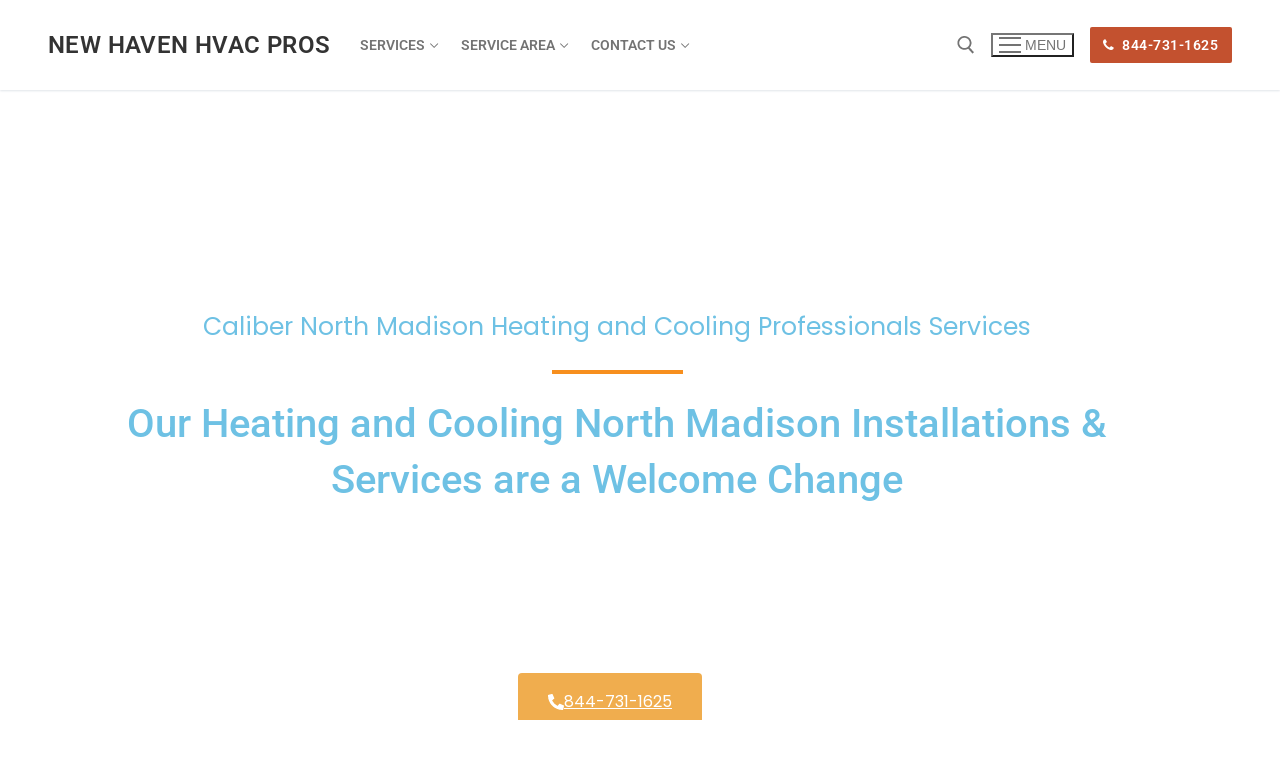

--- FILE ---
content_type: text/html; charset=UTF-8
request_url: https://newhavenhvac.net/services-near/north-madison/
body_size: 32731
content:
<!doctype html>
<html lang="en-US">
<head>
	<meta charset="UTF-8">
	<meta name="viewport" content="width=device-width, initial-scale=1, maximum-scale=10.0, user-scalable=yes">
	<link rel="profile" href="http://gmpg.org/xfn/11">
	<title>HVAC North Madison CT: Quality Repair or Maintenance Solutions</title>
<link rel="dns-prefetch" href="//sa.searchatlas.com">
<link rel="preconnect" href="https://sa.searchatlas.com" crossorigin>
<meta name="otto" content="uuid=1384231c-14aa-4bc3-8c09-101b42740795; type=wordpress; enabled=true; version=2.5.14">	<meta name="robots" content="index" />
<script>window.__SA_DYO_INITIALIZED__=true;</script>
<link rel="alternate" type="application/rss+xml" title="New Haven HVAC Pros &raquo; Feed" href="https://newhavenhvac.net/feed/" />
<link rel="alternate" type="application/rss+xml" title="New Haven HVAC Pros &raquo; Comments Feed" href="https://newhavenhvac.net/comments/feed/" />
<link rel="alternate" title="oEmbed (JSON)" type="application/json+oembed" href="https://newhavenhvac.net/wp-json/oembed/1.0/embed?url=https%3A%2F%2Fnewhavenhvac.net%2Fservices-near%2Flocation%2F" />
<link rel="alternate" title="oEmbed (XML)" type="text/xml+oembed" href="https://newhavenhvac.net/wp-json/oembed/1.0/embed?url=https%3A%2F%2Fnewhavenhvac.net%2Fservices-near%2Flocation%2F&#038;format=xml" />
<style id='wp-img-auto-sizes-contain-inline-css' type='text/css'>
img:is([sizes=auto i],[sizes^="auto," i]){contain-intrinsic-size:3000px 1500px}
/*# sourceURL=wp-img-auto-sizes-contain-inline-css */
</style>
<style id='wp-emoji-styles-inline-css' type='text/css'>

	img.wp-smiley, img.emoji {
		display: inline !important;
		border: none !important;
		box-shadow: none !important;
		height: 1em !important;
		width: 1em !important;
		margin: 0 0.07em !important;
		vertical-align: -0.1em !important;
		background: none !important;
		padding: 0 !important;
	}
/*# sourceURL=wp-emoji-styles-inline-css */
</style>
<style id='classic-theme-styles-inline-css' type='text/css'>
/*! This file is auto-generated */
.wp-block-button__link{color:#fff;background-color:#32373c;border-radius:9999px;box-shadow:none;text-decoration:none;padding:calc(.667em + 2px) calc(1.333em + 2px);font-size:1.125em}.wp-block-file__button{background:#32373c;color:#fff;text-decoration:none}
/*# sourceURL=/wp-includes/css/classic-themes.min.css */
</style>
<style id='if-so-public-dummy-inline-css' type='text/css'>
        .lds-dual-ring {
          display: inline-block;
          width: 16px;
          height: 16px;
        }
        .lds-dual-ring:after {
          content: " ";
          display: block;
          width: 16px;
          height: 16px;
          margin: 0px;
          border-radius: 50%;
          border: 3px solid #000;
          border-color: #000 transparent #000 transparent;
          animation: lds-dual-ring 1.2s linear infinite;
        }
        @keyframes lds-dual-ring {
          0% {
            transform: rotate(0deg);
          }
          100% {
            transform: rotate(360deg);
          }
        }
        /*loader 2*/
        .ifso-logo-loader {
            font-size: 20px;
            width: 64px;
            font-family: sans-serif;
            position: relative;
            height: auto;
            font-weight: 800;
        }
        .ifso-logo-loader:before {
            content: '';
            position: absolute;
            left: 30%;
            top: 36%;
            width: 14px;
            height: 22px;
            clip-path: polygon(100% 50%, 0 0, 0 100%);
            background: #fd5b56;
            animation: spinAndMoveArrow 2s infinite;
            height: 9px;
            width: 7px;
        }
        .ifso-logo-loader:after {
            content: "If So";
            word-spacing: 12px;
        }
        @keyframes spinAndMoveArrow {
                40% {
                    transform: rotate(360deg);
                }
    
                60% {
                    transform: translateX(-5px);
                }
    
                80% {
                    transform: translateX(5px);
                }
    
                100% {
                    transform: translateX(0);
                }
        }
        /*Loader 3 - default content*/
        .ifso-default-content-loader{
            display:inline-block;
        }
        
/*# sourceURL=if-so-public-dummy-inline-css */
</style>
<link rel='stylesheet' id='elementor-frontend-css' href='https://newhavenhvac.net/wp-content/plugins/elementor/assets/css/frontend.min.css?ver=3.34.2' type='text/css' media='all' />
<link rel='stylesheet' id='elementor-post-6-css' href='https://newhavenhvac.net/wp-content/uploads/elementor/css/post-6.css?ver=1769165597' type='text/css' media='all' />
<link rel='stylesheet' id='font-awesome-5-all-css' href='https://newhavenhvac.net/wp-content/plugins/elementor/assets/lib/font-awesome/css/all.min.css?ver=3.34.2' type='text/css' media='all' />
<link rel='stylesheet' id='font-awesome-4-shim-css' href='https://newhavenhvac.net/wp-content/plugins/elementor/assets/lib/font-awesome/css/v4-shims.min.css?ver=3.34.2' type='text/css' media='all' />
<link rel='stylesheet' id='widget-heading-css' href='https://newhavenhvac.net/wp-content/plugins/elementor/assets/css/widget-heading.min.css?ver=3.34.2' type='text/css' media='all' />
<link rel='stylesheet' id='widget-divider-css' href='https://newhavenhvac.net/wp-content/plugins/elementor/assets/css/widget-divider.min.css?ver=3.34.2' type='text/css' media='all' />
<link rel='stylesheet' id='e-animation-shrink-css' href='https://newhavenhvac.net/wp-content/plugins/elementor/assets/lib/animations/styles/e-animation-shrink.min.css?ver=3.34.2' type='text/css' media='all' />
<link rel='stylesheet' id='swiper-css' href='https://newhavenhvac.net/wp-content/plugins/elementor/assets/lib/swiper/v8/css/swiper.min.css?ver=8.4.5' type='text/css' media='all' />
<link rel='stylesheet' id='e-swiper-css' href='https://newhavenhvac.net/wp-content/plugins/elementor/assets/css/conditionals/e-swiper.min.css?ver=3.34.2' type='text/css' media='all' />
<link rel='stylesheet' id='e-animation-slideInUp-css' href='https://newhavenhvac.net/wp-content/plugins/elementor/assets/lib/animations/styles/slideInUp.min.css?ver=3.34.2' type='text/css' media='all' />
<link rel='stylesheet' id='widget-spacer-css' href='https://newhavenhvac.net/wp-content/plugins/elementor/assets/css/widget-spacer.min.css?ver=3.34.2' type='text/css' media='all' />
<link rel='stylesheet' id='widget-icon-list-css' href='https://newhavenhvac.net/wp-content/plugins/elementor/assets/css/widget-icon-list.min.css?ver=3.34.2' type='text/css' media='all' />
<link rel='stylesheet' id='e-animation-fadeInRight-css' href='https://newhavenhvac.net/wp-content/plugins/elementor/assets/lib/animations/styles/fadeInRight.min.css?ver=3.34.2' type='text/css' media='all' />
<link rel='stylesheet' id='e-animation-slideInLeft-css' href='https://newhavenhvac.net/wp-content/plugins/elementor/assets/lib/animations/styles/slideInLeft.min.css?ver=3.34.2' type='text/css' media='all' />
<link rel='stylesheet' id='widget-image-css' href='https://newhavenhvac.net/wp-content/plugins/elementor/assets/css/widget-image.min.css?ver=3.34.2' type='text/css' media='all' />
<link rel='stylesheet' id='elementor-post-505-css' href='https://newhavenhvac.net/wp-content/uploads/elementor/css/post-505.css?ver=1769165598' type='text/css' media='all' />
<link rel='stylesheet' id='font-awesome-css' href='https://newhavenhvac.net/wp-content/plugins/elementor/assets/lib/font-awesome/css/font-awesome.min.css?ver=4.7.0' type='text/css' media='all' />
<link rel='stylesheet' id='customify-style-css' href='https://newhavenhvac.net/wp-content/themes/customify/style.min.css?ver=0.4.13' type='text/css' media='all' />
<style id='customify-style-inline-css' type='text/css'>
.header-top .header--row-inner,body:not(.fl-builder-edit) .button,body:not(.fl-builder-edit) button:not(.menu-mobile-toggle, .components-button, .customize-partial-edit-shortcut-button),body:not(.fl-builder-edit) input[type="button"]:not(.ed_button),button.button,input[type="button"]:not(.ed_button, .components-button, .customize-partial-edit-shortcut-button),input[type="reset"]:not(.components-button, .customize-partial-edit-shortcut-button),input[type="submit"]:not(.components-button, .customize-partial-edit-shortcut-button),.pagination .nav-links > *:hover,.pagination .nav-links span,.nav-menu-desktop.style-full-height .primary-menu-ul > li.current-menu-item > a,.nav-menu-desktop.style-full-height .primary-menu-ul > li.current-menu-ancestor > a,.nav-menu-desktop.style-full-height .primary-menu-ul > li > a:hover,.posts-layout .readmore-button:hover{    background-color: #235787;}.posts-layout .readmore-button {color: #235787;}.pagination .nav-links > *:hover,.pagination .nav-links span,.entry-single .tags-links a:hover,.entry-single .cat-links a:hover,.posts-layout .readmore-button,.posts-layout .readmore-button:hover{    border-color: #235787;}.customify-builder-btn{    background-color: #c3512f;}body{    color: #686868;}abbr, acronym {    border-bottom-color: #686868;}a                {                    color: #1e4b75;}a:hover,a:focus,.link-meta:hover, .link-meta a:hover{    color: #111111;}h2 + h3,.comments-area h2 + .comments-title,.h2 + h3,.comments-area .h2 + .comments-title,.page-breadcrumb {    border-top-color: #eaecee;}blockquote,.site-content .widget-area .menu li.current-menu-item > a:before{    border-left-color: #eaecee;}@media screen and (min-width: 64em) {    .comment-list .children li.comment {        border-left-color: #eaecee;    }    .comment-list .children li.comment:after {        background-color: #eaecee;    }}.page-titlebar, .page-breadcrumb,.posts-layout .entry-inner {    border-bottom-color: #eaecee;}.header-search-form .search-field,.entry-content .page-links a,.header-search-modal,.pagination .nav-links > *,.entry-footer .tags-links a, .entry-footer .cat-links a,.search .content-area article,.site-content .widget-area .menu li.current-menu-item > a,.posts-layout .entry-inner,.post-navigation .nav-links,article.comment .comment-meta,.widget-area .widget_pages li a, .widget-area .widget_categories li a, .widget-area .widget_archive li a, .widget-area .widget_meta li a, .widget-area .widget_nav_menu li a, .widget-area .widget_product_categories li a, .widget-area .widget_recent_entries li a, .widget-area .widget_rss li a,.widget-area .widget_recent_comments li{    border-color: #eaecee;}.header-search-modal::before {    border-top-color: #eaecee;    border-left-color: #eaecee;}@media screen and (min-width: 48em) {    .content-sidebar.sidebar_vertical_border .content-area {        border-right-color: #eaecee;    }    .sidebar-content.sidebar_vertical_border .content-area {        border-left-color: #eaecee;    }    .sidebar-sidebar-content.sidebar_vertical_border .sidebar-primary {        border-right-color: #eaecee;    }    .sidebar-sidebar-content.sidebar_vertical_border .sidebar-secondary {        border-right-color: #eaecee;    }    .content-sidebar-sidebar.sidebar_vertical_border .sidebar-primary {        border-left-color: #eaecee;    }    .content-sidebar-sidebar.sidebar_vertical_border .sidebar-secondary {        border-left-color: #eaecee;    }    .sidebar-content-sidebar.sidebar_vertical_border .content-area {        border-left-color: #eaecee;        border-right-color: #eaecee;    }    .sidebar-content-sidebar.sidebar_vertical_border .content-area {        border-left-color: #eaecee;        border-right-color: #eaecee;    }}article.comment .comment-post-author {background: #6d6d6d;}.pagination .nav-links > *,.link-meta,.link-meta a,.color-meta,.entry-single .tags-links:before,.entry-single .cats-links:before{    color: #6d6d6d;}h1, h2, h3, h4, h5, h6 { color: #2b2b2b;}.site-content .widget-title { color: #444444;}#page-cover {background-image: url("https://newhavenhvac.net/wp-content/themes/customify/assets/images/default-cover.jpg");}.sub-menu .li-duplicator {display:none !important;}.header-search_icon-item .header-search-modal  {border-style: solid;} .header-search_icon-item .search-field  {border-style: solid;} .dark-mode .header-search_box-item .search-form-fields, .header-search_box-item .search-form-fields  {border-style: solid;} body  {background-color: #FFFFFF;} .site-content .content-area  {background-color: #FFFFFF;} /* CSS for desktop */#page-cover .page-cover-inner {min-height: 300px;}.header--row.header-top .customify-grid, .header--row.header-top .style-full-height .primary-menu-ul > li > a {min-height: 33px;}.header--row.header-main .customify-grid, .header--row.header-main .style-full-height .primary-menu-ul > li > a {min-height: 90px;}.header--row.header-bottom .customify-grid, .header--row.header-bottom .style-full-height .primary-menu-ul > li > a {min-height: 55px;}.header--row .builder-first--nav-icon {text-align: right;}.header-search_icon-item .search-submit {margin-left: -40px;}.header-search_box-item .search-submit{margin-left: -40px;} .header-search_box-item .woo_bootster_search .search-submit{margin-left: -40px;} .header-search_box-item .header-search-form button.search-submit{margin-left:-40px;}.header--row .builder-first--primary-menu {text-align: right;}/* CSS for tablet */@media screen and (max-width: 1024px) { #page-cover .page-cover-inner {min-height: 250px;}.header--row .builder-first--nav-icon {text-align: right;}.header-search_icon-item .search-submit {margin-left: -40px;}.header-search_box-item .search-submit{margin-left: -40px;} .header-search_box-item .woo_bootster_search .search-submit{margin-left: -40px;} .header-search_box-item .header-search-form button.search-submit{margin-left:-40px;} }/* CSS for mobile */@media screen and (max-width: 568px) { #page-cover .page-cover-inner {min-height: 200px;}.header--row.header-top .customify-grid, .header--row.header-top .style-full-height .primary-menu-ul > li > a {min-height: 33px;}.header--row .builder-first--nav-icon {text-align: right;}.header-search_icon-item .search-submit {margin-left: -40px;}.header-search_box-item .search-submit{margin-left: -40px;} .header-search_box-item .woo_bootster_search .search-submit{margin-left: -40px;} .header-search_box-item .header-search-form button.search-submit{margin-left:-40px;} }
/*# sourceURL=customify-style-inline-css */
</style>
<link rel='stylesheet' id='elementor-gf-local-roboto-css' href='https://newhavenhvac.net/wp-content/uploads/elementor/google-fonts/css/roboto.css?ver=1742333940' type='text/css' media='all' />
<link rel='stylesheet' id='elementor-gf-local-robotoslab-css' href='https://newhavenhvac.net/wp-content/uploads/elementor/google-fonts/css/robotoslab.css?ver=1742333945' type='text/css' media='all' />
<link rel='stylesheet' id='elementor-gf-local-poppins-css' href='https://newhavenhvac.net/wp-content/uploads/elementor/google-fonts/css/poppins.css?ver=1742333948' type='text/css' media='all' />
<script type="text/javascript" src="https://newhavenhvac.net/wp-includes/js/jquery/jquery.min.js?ver=3.7.1" id="jquery-core-js"></script>
<script type="text/javascript" src="https://newhavenhvac.net/wp-includes/js/jquery/jquery-migrate.min.js?ver=3.4.1" id="jquery-migrate-js"></script>
<script type="text/javascript" id="if-so-js-before">
/* <![CDATA[ */
    var nonce = "01338e419d";//compat
    var ifso_nonce = "01338e419d";
    var ajaxurl = "https://newhavenhvac.net/ajax-call";
    var ifso_page_url = window.location.href;
    var isAnalyticsOn = true;
    var isPageVisitedOn = 0;
    var isVisitCountEnabled = 1;
    var referrer_for_pageload = document.referrer;
    var ifso_attrs_for_ajax = ["ga4","the_content"];
//# sourceURL=if-so-js-before
/* ]]> */
</script>
<script type="text/javascript" src="https://newhavenhvac.net/wp-content/plugins/if-so/public/js/if-so-public.js?ver=1.9.6" id="if-so-js"></script>
<script type="text/javascript" src="https://newhavenhvac.net/wp-content/plugins/elementor/assets/lib/font-awesome/js/v4-shims.min.js?ver=3.34.2" id="font-awesome-4-shim-js"></script>
<script type="text/javascript">
    (function(c,l,a,r,i,t,y){
        c[a]=c[a]||function(){(c[a].q=c[a].q||[]).push(arguments)};
        t=l.createElement(r);t.async=1;t.src="https://www.clarity.ms/tag/"+i;
        y=l.getElementsByTagName(r)[0];y.parentNode.insertBefore(t,y);
    })(window, document, "clarity", "script", "c3nauv0wig");
</script><link rel="canonical" href="https://newhavenhvac.net/services-near/north-madison/" /><meta name="description" content="For quality North Madison heating and cooling service service commercial or residential  HVAC in North Madison CT or New Haven County call us 844-731-1625. For emergency we are available no need to worry  without delay" /><meta name="geo.placename" content="North Madison" /><meta name="geo.position" content="41.35982; -72.63676" /><meta name="geo.county" content="New Haven County" /><meta name="geo.postcode" content="6443" /><meta name="geo.region" content="Connecticut" /><meta name="geo.country" content="United States" /><meta property="business:contact_data:locality" content="New Haven County" /><meta property="business:contact_data:zip" content="6443" /><meta property="place:location:latitude" content="41.35982" /><meta property="place:location:longitude" content="-72.63676" /><meta property="business:contact_data:country_name" content="United States" /><meta property="og:url" content="https://newhavenhvac.net/services-near/north-madison/" /><meta property="og:title" content="HVAC North Madison CT: Quality Repair or Maintenance Solutions" /><meta property="og:description" content="For quality North Madison heating and cooling service service commercial or residential  HVAC in North Madison CT or New Haven County call us 844-731-1625. For emergency we are available no need to worry  without delay" /><meta property="og:type" content="business.business" /><meta name="twitter:card" content="summary_large_image" /><meta name="twitter:site" content="HVAC North Madison CT: Quality Repair or Maintenance Solutions" /><meta name="twitter:title" content="HVAC North Madison CT: Quality Repair or Maintenance Solutions" /><meta name="twitter:description" content="For quality North Madison heating and cooling service service commercial or residential  HVAC in North Madison CT or New Haven County call us 844-731-1625. For emergency we are available no need to worry  without delay" />
            <script type="application/ld+json">
            {
  "@context": "http://schema.org",
  "@type": "HVACBusiness",
  "@id": "https://newhavenhvac.net",
  "url": "https://newhavenhvac.net/services-near/north-madison/",
  "logo": "https://newhavenhvac.net/wp-content/uploads/2022/03/New-HavenHVAC-Pros-sq-logo.jpg",
  "image": "https://newhavenhvac.net/wp-content/uploads/2022/01/NewHavenHVAC-Facebook-Cover.jpg",
  "priceRange": "$$$",
  "hasMap": "https://www.google.com/maps/place/North Madison/@41.35982,-72.63676",
  "email": "",
  "address": {
      "@type": "PostalAddress",
      "streetAddress": "",
      "addressLocality": "North Madison",
      "addressRegion": "Connecticut",
      "postalCode": "6443",
      "addressCountry": "US"
    },
  "description": "For quality North Madison heating and cooling service service commercial or residential  HVAC in North Madison CT or New Haven County call us 844-731-1625. For emergency we are available no need to worry  without delay",
  "name": "New Haven HVAC Pros",
  "telephone": "844-731-1625",
  "openingHoursSpecification":[{"@type":"OpeningHoursSpecification","dayOfWeek":["Monday","Tuesday","Wednesday","Thursday","Friday"],"opens": "08:00", "closes": "18:00"},{"@type":"OpeningHoursSpecification","dayOfWeek":["Saturday","Sunday"],"opens": "08:00", "closes": "1200"}],
  "geo": {
      "@type": "GeoCoordinates",
      "latitude": "41.35982",
      "longitude": "-72.63676"
    },
  "sameAs" : ["https://www.facebook.com/NewHavenHVACPros","https://en.wikipedia.org/wiki/New_Haven,_Connecticut"]
}
            </script>

            <!-- Analytics by WP Statistics - https://wp-statistics.com -->
<meta name="generator" content="Elementor 3.34.2; features: e_font_icon_svg, additional_custom_breakpoints; settings: css_print_method-external, google_font-enabled, font_display-auto">
			<style>
				.e-con.e-parent:nth-of-type(n+4):not(.e-lazyloaded):not(.e-no-lazyload),
				.e-con.e-parent:nth-of-type(n+4):not(.e-lazyloaded):not(.e-no-lazyload) * {
					background-image: none !important;
				}
				@media screen and (max-height: 1024px) {
					.e-con.e-parent:nth-of-type(n+3):not(.e-lazyloaded):not(.e-no-lazyload),
					.e-con.e-parent:nth-of-type(n+3):not(.e-lazyloaded):not(.e-no-lazyload) * {
						background-image: none !important;
					}
				}
				@media screen and (max-height: 640px) {
					.e-con.e-parent:nth-of-type(n+2):not(.e-lazyloaded):not(.e-no-lazyload),
					.e-con.e-parent:nth-of-type(n+2):not(.e-lazyloaded):not(.e-no-lazyload) * {
						background-image: none !important;
					}
				}
			</style>
			<link rel="icon" href="https://newhavenhvac.net/storage/2022/03/New-HavenHVAC-Pros-sq-logo-small-150x150.jpg" sizes="32x32" />
<link rel="icon" href="https://newhavenhvac.net/storage/2022/03/New-HavenHVAC-Pros-sq-logo-small.jpg" sizes="192x192" />
<link rel="apple-touch-icon" href="https://newhavenhvac.net/storage/2022/03/New-HavenHVAC-Pros-sq-logo-small.jpg" />
<meta name="msapplication-TileImage" content="https://newhavenhvac.net/storage/2022/03/New-HavenHVAC-Pros-sq-logo-small.jpg" />
		<style type="text/css" id="wp-custom-css">
			html .elementor a { text-decoration: underline; }		</style>
		</head>

<body class="wp-singular service-locations single postid-505 wp-theme-customify content main-layout-content sidebar_vertical_border site-full-width menu_sidebar_slide_left elementor-default elementor-template-full-width elementor-kit-6 elementor-page elementor-page-505">
<div id="page" class="site box-shadow">
	<a class="skip-link screen-reader-text" href="#site-content">Skip to content</a>
	<a class="close is-size-medium  close-panel close-sidebar-panel" href="#">
        <span class="hamburger hamburger--squeeze is-active">
            <span class="hamburger-box">
              <span class="hamburger-inner"><span class="screen-reader-text">Menu</span></span>
            </span>
        </span>
        <span class="screen-reader-text">Close</span>
        </a><header id="masthead" class="site-header header-v2"><div id="masthead-inner" class="site-header-inner">							<div  class="header-main header--row layout-full-contained"  id="cb-row--header-main"  data-row-id="main"  data-show-on="desktop mobile">
								<div class="header--row-inner header-main-inner light-mode">
									<div class="customify-container">
										<div class="customify-grid  cb-row--desktop hide-on-mobile hide-on-tablet customify-grid-middle"><div class="row-v2 row-v2-main no-center"><div class="col-v2 col-v2-left"><div class="item--inner builder-item--logo" data-section="title_tagline" data-item-id="logo" >		<div class="site-branding logo-top">
			<div class="site-name-desc">						<p class="site-title">
							<a href="https://newhavenhvac.net/" rel="home">New Haven HVAC Pros</a>
						</p>
						</div>		</div><!-- .site-branding -->
		</div><div class="item--inner builder-item--primary-menu has_menu" data-section="header_menu_primary" data-item-id="primary-menu" ><nav  id="site-navigation-main-desktop" class="site-navigation primary-menu primary-menu-main nav-menu-desktop primary-menu-desktop style-plain"><ul id="menu-main" class="primary-menu-ul menu nav-menu"><li id="menu-item--main-desktop-523" class="menu-item menu-item-type-custom menu-item-object-custom menu-item-home menu-item-has-children menu-item-523"><a href="https://newhavenhvac.net/#"><span class="link-before">Services<span class="nav-icon-angle">&nbsp;</span></span></a>
<ul class="sub-menu sub-lv-0">
	<li id="menu-item--main-desktop-1755" class="menu-item menu-item-type-post_type menu-item-object-page menu-item-1755"><a href="https://newhavenhvac.net/air-conditioning-repair-new-haven/"><span class="link-before">Air Conditioning Repair</span></a></li>
	<li id="menu-item--main-desktop-1753" class="menu-item menu-item-type-post_type menu-item-object-page menu-item-1753"><a href="https://newhavenhvac.net/new-haven-furnace-repair/"><span class="link-before">Furnace Repair</span></a></li>
	<li id="menu-item--main-desktop-1754" class="menu-item menu-item-type-post_type menu-item-object-page menu-item-1754"><a href="https://newhavenhvac.net/new-haven-heating-and-cooling/"><span class="link-before">Heating and Cooling</span></a></li>
</ul>
</li>
<li id="menu-item--main-desktop-1742" class="menu-item menu-item-type-custom menu-item-object-custom menu-item-home menu-item-has-children menu-item-1742"><a href="https://newhavenhvac.net/#"><span class="link-before">Service Area<span class="nav-icon-angle">&nbsp;</span></span></a>
<ul class="sub-menu sub-lv-0">
	<li id="menu-item--main-desktop-1750" class="menu-item menu-item-type-post_type menu-item-object-page menu-item-1750"><a href="https://newhavenhvac.net/hvac-bristol-ct/"><span class="link-before">Bristol CT</span></a></li>
	<li id="menu-item--main-desktop-1751" class="menu-item menu-item-type-post_type menu-item-object-page menu-item-1751"><a href="https://newhavenhvac.net/hvac-danbury-ct/"><span class="link-before">Danbury CT</span></a></li>
	<li id="menu-item--main-desktop-1749" class="menu-item menu-item-type-post_type menu-item-object-page menu-item-1749"><a href="https://newhavenhvac.net/hvac-hamden-ct/"><span class="link-before">Hamden CT</span></a></li>
	<li id="menu-item--main-desktop-1745" class="menu-item menu-item-type-post_type menu-item-object-page menu-item-1745"><a href="https://newhavenhvac.net/hvac-hartford-ct/"><span class="link-before">Hartford CT</span></a></li>
	<li id="menu-item--main-desktop-1743" class="menu-item menu-item-type-post_type menu-item-object-page menu-item-1743"><a href="https://newhavenhvac.net/hvac-meriden-ct/"><span class="link-before">Meriden CT</span></a></li>
	<li id="menu-item--main-desktop-1744" class="menu-item menu-item-type-post_type menu-item-object-page menu-item-1744"><a href="https://newhavenhvac.net/hvac-new-britain-ct/"><span class="link-before">New Britain CT</span></a></li>
	<li id="menu-item--main-desktop-1752" class="menu-item menu-item-type-post_type menu-item-object-page menu-item-home menu-item-1752"><a href="https://newhavenhvac.net/"><span class="link-before">New Haven CT</span></a></li>
	<li id="menu-item--main-desktop-1748" class="menu-item menu-item-type-post_type menu-item-object-page menu-item-1748"><a href="https://newhavenhvac.net/hvac-norwalk-ct/"><span class="link-before">Norwalk CT</span></a></li>
	<li id="menu-item--main-desktop-1747" class="menu-item menu-item-type-post_type menu-item-object-page menu-item-1747"><a href="https://newhavenhvac.net/hvac-waterbury-ct/"><span class="link-before">Waterbury CT</span></a></li>
	<li id="menu-item--main-desktop-1746" class="menu-item menu-item-type-post_type menu-item-object-page menu-item-1746"><a href="https://newhavenhvac.net/hvac-west-hartford-ct/"><span class="link-before">West Hartford CT</span></a></li>
</ul>
</li>
<li id="menu-item--main-desktop-524" class="menu-item menu-item-type-post_type menu-item-object-page menu-item-has-children menu-item-524"><a href="https://newhavenhvac.net/contact/"><span class="link-before">Contact Us<span class="nav-icon-angle">&nbsp;</span></span></a>
<ul class="sub-menu sub-lv-0">
	<li id="menu-item--main-desktop-525" class="menu-item menu-item-type-post_type menu-item-object-page menu-item-525"><a href="https://newhavenhvac.net/about/"><span class="link-before">About</span></a></li>
</ul>
</li>
</ul></nav></div></div><div class="col-v2 col-v2-right"><div class="item--inner builder-item--search_icon" data-section="search_icon" data-item-id="search_icon" ><div class="header-search_icon-item item--search_icon">		<a class="search-icon" href="#" aria-label="open search tool">
			<span class="ic-search">
				<svg aria-hidden="true" focusable="false" role="presentation" xmlns="http://www.w3.org/2000/svg" width="20" height="21" viewBox="0 0 20 21">
					<path fill="currentColor" fill-rule="evenodd" d="M12.514 14.906a8.264 8.264 0 0 1-4.322 1.21C3.668 16.116 0 12.513 0 8.07 0 3.626 3.668.023 8.192.023c4.525 0 8.193 3.603 8.193 8.047 0 2.033-.769 3.89-2.035 5.307l4.999 5.552-1.775 1.597-5.06-5.62zm-4.322-.843c3.37 0 6.102-2.684 6.102-5.993 0-3.31-2.732-5.994-6.102-5.994S2.09 4.76 2.09 8.07c0 3.31 2.732 5.993 6.102 5.993z"></path>
				</svg>
			</span>
			<span class="ic-close">
				<svg version="1.1" id="Capa_1" xmlns="http://www.w3.org/2000/svg" xmlns:xlink="http://www.w3.org/1999/xlink" x="0px" y="0px" width="612px" height="612px" viewBox="0 0 612 612" fill="currentColor" style="enable-background:new 0 0 612 612;" xml:space="preserve"><g><g id="cross"><g><polygon points="612,36.004 576.521,0.603 306,270.608 35.478,0.603 0,36.004 270.522,306.011 0,575.997 35.478,611.397 306,341.411 576.521,611.397 612,575.997 341.459,306.011 " /></g></g></g><g></g><g></g><g></g><g></g><g></g><g></g><g></g><g></g><g></g><g></g><g></g><g></g><g></g><g></g><g></g></svg>
			</span>
			<span class="arrow-down"></span>
		</a>
		<div class="header-search-modal-wrapper">
			<form role="search" class="header-search-modal header-search-form" action="https://newhavenhvac.net/">
				<label>
					<span class="screen-reader-text">Search for:</span>
					<input type="search" class="search-field" placeholder="Search ..." value="" name="s" title="Search for:" />
				</label>
				<button type="submit" class="search-submit" aria-label="submit search">
					<svg aria-hidden="true" focusable="false" role="presentation" xmlns="http://www.w3.org/2000/svg" width="20" height="21" viewBox="0 0 20 21">
						<path fill="currentColor" fill-rule="evenodd" d="M12.514 14.906a8.264 8.264 0 0 1-4.322 1.21C3.668 16.116 0 12.513 0 8.07 0 3.626 3.668.023 8.192.023c4.525 0 8.193 3.603 8.193 8.047 0 2.033-.769 3.89-2.035 5.307l4.999 5.552-1.775 1.597-5.06-5.62zm-4.322-.843c3.37 0 6.102-2.684 6.102-5.993 0-3.31-2.732-5.994-6.102-5.994S2.09 4.76 2.09 8.07c0 3.31 2.732 5.993 6.102 5.993z"></path>
					</svg>
				</button>
			</form>
		</div>
		</div></div><div class="item--inner builder-item--nav-icon" data-section="header_menu_icon" data-item-id="nav-icon" >		<button type="button" class="menu-mobile-toggle item-button is-size-desktop-medium is-size-tablet-medium is-size-mobile-medium"  aria-label="nav icon">
			<span class="hamburger hamburger--squeeze">
				<span class="hamburger-box">
					<span class="hamburger-inner"></span>
				</span>
			</span>
			<span class="nav-icon--label hide-on-tablet hide-on-mobile">Menu</span></button>
		</div><div class="item--inner builder-item--button" data-section="header_button" data-item-id="button" ><a href="tel:%2018447311625" class="item--button customify-btn customify-builder-btn is-icon-before"><i class="fa fa-phone"></i> 844-731-1625</a></div></div></div></div><div class="cb-row--mobile hide-on-desktop customify-grid customify-grid-middle"><div class="row-v2 row-v2-main no-center"><div class="col-v2 col-v2-left"><div class="item--inner builder-item--logo" data-section="title_tagline" data-item-id="logo" >		<div class="site-branding logo-top">
			<div class="site-name-desc">						<p class="site-title">
							<a href="https://newhavenhvac.net/" rel="home">New Haven HVAC Pros</a>
						</p>
						</div>		</div><!-- .site-branding -->
		</div></div><div class="col-v2 col-v2-right"><div class="item--inner builder-item--search_icon" data-section="search_icon" data-item-id="search_icon" ><div class="header-search_icon-item item--search_icon">		<a class="search-icon" href="#" aria-label="open search tool">
			<span class="ic-search">
				<svg aria-hidden="true" focusable="false" role="presentation" xmlns="http://www.w3.org/2000/svg" width="20" height="21" viewBox="0 0 20 21">
					<path fill="currentColor" fill-rule="evenodd" d="M12.514 14.906a8.264 8.264 0 0 1-4.322 1.21C3.668 16.116 0 12.513 0 8.07 0 3.626 3.668.023 8.192.023c4.525 0 8.193 3.603 8.193 8.047 0 2.033-.769 3.89-2.035 5.307l4.999 5.552-1.775 1.597-5.06-5.62zm-4.322-.843c3.37 0 6.102-2.684 6.102-5.993 0-3.31-2.732-5.994-6.102-5.994S2.09 4.76 2.09 8.07c0 3.31 2.732 5.993 6.102 5.993z"></path>
				</svg>
			</span>
			<span class="ic-close">
				<svg version="1.1" id="Capa_1" xmlns="http://www.w3.org/2000/svg" xmlns:xlink="http://www.w3.org/1999/xlink" x="0px" y="0px" width="612px" height="612px" viewBox="0 0 612 612" fill="currentColor" style="enable-background:new 0 0 612 612;" xml:space="preserve"><g><g id="cross"><g><polygon points="612,36.004 576.521,0.603 306,270.608 35.478,0.603 0,36.004 270.522,306.011 0,575.997 35.478,611.397 306,341.411 576.521,611.397 612,575.997 341.459,306.011 " /></g></g></g><g></g><g></g><g></g><g></g><g></g><g></g><g></g><g></g><g></g><g></g><g></g><g></g><g></g><g></g><g></g></svg>
			</span>
			<span class="arrow-down"></span>
		</a>
		<div class="header-search-modal-wrapper">
			<form role="search" class="header-search-modal header-search-form" action="https://newhavenhvac.net/">
				<label>
					<span class="screen-reader-text">Search for:</span>
					<input type="search" class="search-field" placeholder="Search ..." value="" name="s" title="Search for:" />
				</label>
				<button type="submit" class="search-submit" aria-label="submit search">
					<svg aria-hidden="true" focusable="false" role="presentation" xmlns="http://www.w3.org/2000/svg" width="20" height="21" viewBox="0 0 20 21">
						<path fill="currentColor" fill-rule="evenodd" d="M12.514 14.906a8.264 8.264 0 0 1-4.322 1.21C3.668 16.116 0 12.513 0 8.07 0 3.626 3.668.023 8.192.023c4.525 0 8.193 3.603 8.193 8.047 0 2.033-.769 3.89-2.035 5.307l4.999 5.552-1.775 1.597-5.06-5.62zm-4.322-.843c3.37 0 6.102-2.684 6.102-5.993 0-3.31-2.732-5.994-6.102-5.994S2.09 4.76 2.09 8.07c0 3.31 2.732 5.993 6.102 5.993z"></path>
					</svg>
				</button>
			</form>
		</div>
		</div></div><div class="item--inner builder-item--nav-icon" data-section="header_menu_icon" data-item-id="nav-icon" >		<button type="button" class="menu-mobile-toggle item-button is-size-desktop-medium is-size-tablet-medium is-size-mobile-medium"  aria-label="nav icon">
			<span class="hamburger hamburger--squeeze">
				<span class="hamburger-box">
					<span class="hamburger-inner"></span>
				</span>
			</span>
			<span class="nav-icon--label hide-on-tablet hide-on-mobile">Menu</span></button>
		</div></div></div></div>									</div>
								</div>
							</div>
							<div id="header-menu-sidebar" class="header-menu-sidebar menu-sidebar-panel dark-mode"><div id="header-menu-sidebar-bg" class="header-menu-sidebar-bg"><div id="header-menu-sidebar-inner" class="header-menu-sidebar-inner"><div class="builder-item-sidebar mobile-item--search_box"><div class="item--inner" data-item-id="search_box" data-section="search_box"><div class="header-search_box-item item--search_box">		<form role="search" class="header-search-form " action="https://newhavenhvac.net/">
			<div class="search-form-fields">
				<span class="screen-reader-text">Search for:</span>
				
				<input type="search" class="search-field" placeholder="Search ..." value="" name="s" title="Search for:" />

							</div>
			<button type="submit" class="search-submit" aria-label="Submit Search">
				<svg aria-hidden="true" focusable="false" role="presentation" xmlns="http://www.w3.org/2000/svg" width="20" height="21" viewBox="0 0 20 21">
					<path fill="currentColor" fill-rule="evenodd" d="M12.514 14.906a8.264 8.264 0 0 1-4.322 1.21C3.668 16.116 0 12.513 0 8.07 0 3.626 3.668.023 8.192.023c4.525 0 8.193 3.603 8.193 8.047 0 2.033-.769 3.89-2.035 5.307l4.999 5.552-1.775 1.597-5.06-5.62zm-4.322-.843c3.37 0 6.102-2.684 6.102-5.993 0-3.31-2.732-5.994-6.102-5.994S2.09 4.76 2.09 8.07c0 3.31 2.732 5.993 6.102 5.993z"></path>
				</svg>
			</button>
		</form>
		</div></div></div><div class="builder-item-sidebar mobile-item--primary-menu mobile-item--menu "><div class="item--inner" data-item-id="primary-menu" data-section="header_menu_primary"><nav  id="site-navigation-sidebar-mobile" class="site-navigation primary-menu primary-menu-sidebar nav-menu-mobile primary-menu-mobile style-plain"><ul id="menu-main" class="primary-menu-ul menu nav-menu"><li id="menu-item--sidebar-mobile-523" class="menu-item menu-item-type-custom menu-item-object-custom menu-item-home menu-item-has-children menu-item-523"><a href="https://newhavenhvac.net/#"><span class="link-before">Services<span class="nav-icon-angle">&nbsp;</span></span></a>
<ul class="sub-menu sub-lv-0">
	<li id="menu-item--sidebar-mobile-1755" class="menu-item menu-item-type-post_type menu-item-object-page menu-item-1755"><a href="https://newhavenhvac.net/air-conditioning-repair-new-haven/"><span class="link-before">Air Conditioning Repair</span></a></li>
	<li id="menu-item--sidebar-mobile-1753" class="menu-item menu-item-type-post_type menu-item-object-page menu-item-1753"><a href="https://newhavenhvac.net/new-haven-furnace-repair/"><span class="link-before">Furnace Repair</span></a></li>
	<li id="menu-item--sidebar-mobile-1754" class="menu-item menu-item-type-post_type menu-item-object-page menu-item-1754"><a href="https://newhavenhvac.net/new-haven-heating-and-cooling/"><span class="link-before">Heating and Cooling</span></a></li>
</ul>
</li>
<li id="menu-item--sidebar-mobile-1742" class="menu-item menu-item-type-custom menu-item-object-custom menu-item-home menu-item-has-children menu-item-1742"><a href="https://newhavenhvac.net/#"><span class="link-before">Service Area<span class="nav-icon-angle">&nbsp;</span></span></a>
<ul class="sub-menu sub-lv-0">
	<li id="menu-item--sidebar-mobile-1750" class="menu-item menu-item-type-post_type menu-item-object-page menu-item-1750"><a href="https://newhavenhvac.net/hvac-bristol-ct/"><span class="link-before">Bristol CT</span></a></li>
	<li id="menu-item--sidebar-mobile-1751" class="menu-item menu-item-type-post_type menu-item-object-page menu-item-1751"><a href="https://newhavenhvac.net/hvac-danbury-ct/"><span class="link-before">Danbury CT</span></a></li>
	<li id="menu-item--sidebar-mobile-1749" class="menu-item menu-item-type-post_type menu-item-object-page menu-item-1749"><a href="https://newhavenhvac.net/hvac-hamden-ct/"><span class="link-before">Hamden CT</span></a></li>
	<li id="menu-item--sidebar-mobile-1745" class="menu-item menu-item-type-post_type menu-item-object-page menu-item-1745"><a href="https://newhavenhvac.net/hvac-hartford-ct/"><span class="link-before">Hartford CT</span></a></li>
	<li id="menu-item--sidebar-mobile-1743" class="menu-item menu-item-type-post_type menu-item-object-page menu-item-1743"><a href="https://newhavenhvac.net/hvac-meriden-ct/"><span class="link-before">Meriden CT</span></a></li>
	<li id="menu-item--sidebar-mobile-1744" class="menu-item menu-item-type-post_type menu-item-object-page menu-item-1744"><a href="https://newhavenhvac.net/hvac-new-britain-ct/"><span class="link-before">New Britain CT</span></a></li>
	<li id="menu-item--sidebar-mobile-1752" class="menu-item menu-item-type-post_type menu-item-object-page menu-item-home menu-item-1752"><a href="https://newhavenhvac.net/"><span class="link-before">New Haven CT</span></a></li>
	<li id="menu-item--sidebar-mobile-1748" class="menu-item menu-item-type-post_type menu-item-object-page menu-item-1748"><a href="https://newhavenhvac.net/hvac-norwalk-ct/"><span class="link-before">Norwalk CT</span></a></li>
	<li id="menu-item--sidebar-mobile-1747" class="menu-item menu-item-type-post_type menu-item-object-page menu-item-1747"><a href="https://newhavenhvac.net/hvac-waterbury-ct/"><span class="link-before">Waterbury CT</span></a></li>
	<li id="menu-item--sidebar-mobile-1746" class="menu-item menu-item-type-post_type menu-item-object-page menu-item-1746"><a href="https://newhavenhvac.net/hvac-west-hartford-ct/"><span class="link-before">West Hartford CT</span></a></li>
</ul>
</li>
<li id="menu-item--sidebar-mobile-524" class="menu-item menu-item-type-post_type menu-item-object-page menu-item-has-children menu-item-524"><a href="https://newhavenhvac.net/contact/"><span class="link-before">Contact Us<span class="nav-icon-angle">&nbsp;</span></span></a>
<ul class="sub-menu sub-lv-0">
	<li id="menu-item--sidebar-mobile-525" class="menu-item menu-item-type-post_type menu-item-object-page menu-item-525"><a href="https://newhavenhvac.net/about/"><span class="link-before">About</span></a></li>
</ul>
</li>
</ul></nav></div></div><div class="builder-item-sidebar mobile-item--social-icons"><div class="item--inner" data-item-id="social-icons" data-section="header_social_icons"><ul class="header-social-icons customify-builder-social-icons color-default"><li><a class="social-icon-facebook shape-circle" rel="nofollow noopener" target="_blank" href="https://www.facebook.com/New-Haven-HVAC-103733288889016" aria-label="Facebook"><i class="social-icon fa fa-facebook" title="Facebook"></i></a></li></ul></div></div><div class="builder-item-sidebar mobile-item--button"><div class="item--inner" data-item-id="button" data-section="header_button"><a href="tel:%2018447311625" class="item--button customify-btn customify-builder-btn is-icon-before"><i class="fa fa-phone"></i> 844-731-1625</a></div></div></div></div></div></div></header>	<div id="site-content" class="site-content">
		<div class="customify-container">
			<div class="customify-grid">
				<main id="main" class="content-area customify-col-12">
							<div data-elementor-type="wp-post" data-elementor-id="505" class="elementor elementor-505">
						<section class="elementor-section elementor-top-section elementor-element elementor-element-536889a1 elementor-section-boxed elementor-section-height-default elementor-section-height-default" data-id="536889a1" data-element_type="section">
						<div class="elementor-container elementor-column-gap-default">
					<div class="elementor-column elementor-col-100 elementor-top-column elementor-element elementor-element-77143993" data-id="77143993" data-element_type="column">
			<div class="elementor-widget-wrap">
							</div>
		</div>
					</div>
		</section>
				<section class="elementor-section elementor-top-section elementor-element elementor-element-66ef9dfc elementor-section-height-min-height elementor-section-boxed elementor-section-height-default elementor-section-items-middle" data-id="66ef9dfc" data-element_type="section" data-settings="{&quot;background_background&quot;:&quot;slideshow&quot;,&quot;background_slideshow_gallery&quot;:[{&quot;id&quot;:676,&quot;url&quot;:&quot;https:\/\/newhavenhvac.net\/wp-content\/uploads\/2022\/01\/3-5.jpg&quot;},{&quot;id&quot;:677,&quot;url&quot;:&quot;https:\/\/newhavenhvac.net\/wp-content\/uploads\/2022\/01\/35-1-e1641686520670.jpg&quot;},{&quot;id&quot;:678,&quot;url&quot;:&quot;https:\/\/newhavenhvac.net\/wp-content\/uploads\/2022\/01\/36-1-e1641686537710.jpg&quot;}],&quot;background_slideshow_loop&quot;:&quot;yes&quot;,&quot;background_slideshow_slide_duration&quot;:5000,&quot;background_slideshow_slide_transition&quot;:&quot;fade&quot;,&quot;background_slideshow_transition_duration&quot;:500}">
							<div class="elementor-background-overlay"></div>
							<div class="elementor-container elementor-column-gap-default">
					<div class="elementor-column elementor-col-100 elementor-top-column elementor-element elementor-element-178df8f2" data-id="178df8f2" data-element_type="column">
			<div class="elementor-widget-wrap elementor-element-populated">
						<section class="elementor-section elementor-inner-section elementor-element elementor-element-3d04f3c5 elementor-section-boxed elementor-section-height-default elementor-section-height-default" data-id="3d04f3c5" data-element_type="section">
						<div class="elementor-container elementor-column-gap-default">
					<div class="elementor-column elementor-col-66 elementor-inner-column elementor-element elementor-element-295af9ef" data-id="295af9ef" data-element_type="column">
			<div class="elementor-widget-wrap elementor-element-populated">
						<div class="elementor-element elementor-element-6258aef4 elementor-widget elementor-widget-heading" data-id="6258aef4" data-element_type="widget" data-widget_type="heading.default">
					<p class="elementor-heading-title elementor-size-default">Caliber North Madison Heating and Cooling Professionals Services</p>				</div>
				<div class="elementor-element elementor-element-f48710f elementor-widget-divider--view-line elementor-widget elementor-widget-divider" data-id="f48710f" data-element_type="widget" data-widget_type="divider.default">
							<div class="elementor-divider">
			<span class="elementor-divider-separator">
						</span>
		</div>
						</div>
				<div class="elementor-element elementor-element-582021a9 elementor-widget elementor-widget-heading" data-id="582021a9" data-element_type="widget" data-widget_type="heading.default">
					<h1 class="elementor-heading-title elementor-size-default">Our Heating and Cooling North Madison Installations &amp; Services are a Welcome Change</h1>				</div>
				<div class="elementor-element elementor-element-70a916b5 elementor-widget elementor-widget-text-editor" data-id="70a916b5" data-element_type="widget" data-widget_type="text-editor.default">
									<p>Providing a variety of cooling and heating service provider solutions to houses as well as organizations within North Madison, CT as well as throughout New Haven County</p>								</div>
					</div>
		</div>
				<div class="elementor-column elementor-col-33 elementor-inner-column elementor-element elementor-element-2c8fd5d3" data-id="2c8fd5d3" data-element_type="column">
			<div class="elementor-widget-wrap">
							</div>
		</div>
					</div>
		</section>
				<section class="elementor-section elementor-inner-section elementor-element elementor-element-2e2067dd elementor-section-boxed elementor-section-height-default elementor-section-height-default" data-id="2e2067dd" data-element_type="section">
						<div class="elementor-container elementor-column-gap-default">
					<div class="elementor-column elementor-col-50 elementor-inner-column elementor-element elementor-element-7a7da34f" data-id="7a7da34f" data-element_type="column">
			<div class="elementor-widget-wrap elementor-element-populated">
						<div class="elementor-element elementor-element-1e7e688c elementor-align-center elementor-mobile-align-center elementor-button-warning elementor-widget elementor-widget-button" data-id="1e7e688c" data-element_type="widget" data-widget_type="button.default">
										<a class="elementor-button elementor-button-link elementor-size-md elementor-animation-shrink" href="tel:+1-844-731-1625">
						<span class="elementor-button-content-wrapper">
						<span class="elementor-button-icon">
				<svg aria-hidden="true" class="e-font-icon-svg e-fas-phone-alt" viewBox="0 0 512 512" xmlns="http://www.w3.org/2000/svg"><path d="M497.39 361.8l-112-48a24 24 0 0 0-28 6.9l-49.6 60.6A370.66 370.66 0 0 1 130.6 204.11l60.6-49.6a23.94 23.94 0 0 0 6.9-28l-48-112A24.16 24.16 0 0 0 122.6.61l-104 24A24 24 0 0 0 0 48c0 256.5 207.9 464 464 464a24 24 0 0 0 23.4-18.6l24-104a24.29 24.29 0 0 0-14.01-27.6z"></path></svg>			</span>
									<span class="elementor-button-text">844-731-1625</span>
					</span>
					</a>
								</div>
					</div>
		</div>
				<div class="elementor-column elementor-col-50 elementor-inner-column elementor-element elementor-element-2973be1f" data-id="2973be1f" data-element_type="column">
			<div class="elementor-widget-wrap">
							</div>
		</div>
					</div>
		</section>
					</div>
		</div>
					</div>
		</section>
				<section class="elementor-section elementor-top-section elementor-element elementor-element-7defacc1 elementor-section-boxed elementor-section-height-default elementor-section-height-default" data-id="7defacc1" data-element_type="section" data-settings="{&quot;background_background&quot;:&quot;classic&quot;}">
						<div class="elementor-container elementor-column-gap-default">
					<div class="elementor-column elementor-col-100 elementor-top-column elementor-element elementor-element-4026f641" data-id="4026f641" data-element_type="column">
			<div class="elementor-widget-wrap elementor-element-populated">
						<section class="elementor-section elementor-inner-section elementor-element elementor-element-4ac8d25d animated-fast elementor-section-boxed elementor-section-height-default elementor-section-height-default elementor-invisible" data-id="4ac8d25d" data-element_type="section" data-settings="{&quot;animation&quot;:&quot;slideInUp&quot;}">
						<div class="elementor-container elementor-column-gap-default">
					<div class="elementor-column elementor-col-100 elementor-inner-column elementor-element elementor-element-11ec84ee" data-id="11ec84ee" data-element_type="column" data-settings="{&quot;background_background&quot;:&quot;classic&quot;}">
			<div class="elementor-widget-wrap elementor-element-populated">
					<div class="elementor-background-overlay"></div>
						<div class="elementor-element elementor-element-21566d5a elementor-invisible elementor-widget elementor-widget-heading" data-id="21566d5a" data-element_type="widget" data-settings="{&quot;_animation&quot;:&quot;slideInUp&quot;}" data-widget_type="heading.default">
					<h2 class="elementor-heading-title elementor-size-default">Best Heating and Cooling North Madison Solutions and Throughout New Haven County</h2>				</div>
				<div class="elementor-element elementor-element-54b91ab1 elementor-widget elementor-widget-text-editor" data-id="54b91ab1" data-element_type="widget" data-widget_type="text-editor.default">
									<p>As the temperature drops, it&#8217;s well worthwhile your time to make certain that you have reputable heating in your house. If youhave actually come across any type of problems with your heater, such as undesirable smells or grimy air filters, make sure not to disregard these warnings. Heating issues are a sign that you&#8216;re due for heating servicing. When it&#8217;s time to call for a cooling and heating tune-up in North Madison, Connecticut, you can rely on us. Our specialists are readily available to respond to every one of your inquiries as well as generate the best option to your problem!</p>								</div>
					</div>
		</div>
					</div>
		</section>
				<section class="elementor-section elementor-inner-section elementor-element elementor-element-12486fe5 elementor-reverse-mobile elementor-section-boxed elementor-section-height-default elementor-section-height-default elementor-invisible" data-id="12486fe5" data-element_type="section" data-settings="{&quot;animation&quot;:&quot;slideInUp&quot;,&quot;background_background&quot;:&quot;classic&quot;}">
							<div class="elementor-background-overlay"></div>
							<div class="elementor-container elementor-column-gap-default">
					<div class="elementor-column elementor-col-50 elementor-inner-column elementor-element elementor-element-27da6943" data-id="27da6943" data-element_type="column" data-settings="{&quot;background_background&quot;:&quot;classic&quot;}">
			<div class="elementor-widget-wrap elementor-element-populated">
					<div class="elementor-background-overlay"></div>
						<div class="elementor-element elementor-element-50c44bdd elementor-invisible elementor-widget elementor-widget-heading" data-id="50c44bdd" data-element_type="widget" data-settings="{&quot;_animation&quot;:&quot;slideInUp&quot;}" data-widget_type="heading.default">
					<h4 class="elementor-heading-title elementor-size-default">Heating &amp; A/C Repair Work &amp; Setup </h4>				</div>
				<div class="elementor-element elementor-element-1d580553 elementor-invisible elementor-widget elementor-widget-text-editor" data-id="1d580553" data-element_type="widget" data-settings="{&quot;_animation&quot;:&quot;slideInUp&quot;}" data-widget_type="text-editor.default">
									<p>Many home owners question what a basic tune-up involves for your HVAC North Madison. While the response to this inquiry varies based on your specific demands, there are a few points you can normally expect. First, our specialists thoroughly check your heating device as well as detect any type of issues. This includes analyzing specific heating elements as well as determining potential problems. You can additionally count on our professionals to give your system a good cleansing. They constantly make the effort to get rid of particles, clean the air filter as well as lube all the system&#8217;s moving parts. This assists prevent the need for pricey repair services or substitutes for your North Madison HVAC.</p>								</div>
				<div class="elementor-element elementor-element-2ac3ca6b elementor-align-left elementor-mobile-align-left elementor-button-warning elementor-widget elementor-widget-button" data-id="2ac3ca6b" data-element_type="widget" data-widget_type="button.default">
										<a class="elementor-button elementor-button-link elementor-size-md elementor-animation-shrink" href="tel:+1-844-731-1625">
						<span class="elementor-button-content-wrapper">
									<span class="elementor-button-text">Call Now</span>
					</span>
					</a>
								</div>
					</div>
		</div>
				<div class="elementor-column elementor-col-50 elementor-inner-column elementor-element elementor-element-74f2899" data-id="74f2899" data-element_type="column" data-settings="{&quot;background_background&quot;:&quot;classic&quot;}">
			<div class="elementor-widget-wrap elementor-element-populated">
					<div class="elementor-background-overlay"></div>
						<div class="elementor-element elementor-element-76de837d elementor-widget elementor-widget-spacer" data-id="76de837d" data-element_type="widget" data-widget_type="spacer.default">
							<div class="elementor-spacer">
			<div class="elementor-spacer-inner"></div>
		</div>
						</div>
					</div>
		</div>
					</div>
		</section>
				<section class="elementor-section elementor-inner-section elementor-element elementor-element-4aebef1c elementor-section-boxed elementor-section-height-default elementor-section-height-default" data-id="4aebef1c" data-element_type="section">
							<div class="elementor-background-overlay"></div>
							<div class="elementor-container elementor-column-gap-default">
					<div class="elementor-column elementor-col-50 elementor-inner-column elementor-element elementor-element-2d7aea5f animated-slow elementor-invisible" data-id="2d7aea5f" data-element_type="column" data-settings="{&quot;animation&quot;:&quot;fadeInRight&quot;}">
			<div class="elementor-widget-wrap elementor-element-populated">
					<div class="elementor-background-overlay"></div>
						<div class="elementor-element elementor-element-2f836ca3 elementor-icon-list--layout-traditional elementor-list-item-link-full_width elementor-widget elementor-widget-icon-list" data-id="2f836ca3" data-element_type="widget" data-widget_type="icon-list.default">
							<ul class="elementor-icon-list-items">
							<li class="elementor-icon-list-item">
											<span class="elementor-icon-list-icon">
							<svg aria-hidden="true" class="e-font-icon-svg e-fas-star" viewBox="0 0 576 512" xmlns="http://www.w3.org/2000/svg"><path d="M259.3 17.8L194 150.2 47.9 171.5c-26.2 3.8-36.7 36.1-17.7 54.6l105.7 103-25 145.5c-4.5 26.3 23.2 46 46.4 33.7L288 439.6l130.7 68.7c23.2 12.2 50.9-7.4 46.4-33.7l-25-145.5 105.7-103c19-18.5 8.5-50.8-17.7-54.6L382 150.2 316.7 17.8c-11.7-23.6-45.6-23.9-57.4 0z"></path></svg>						</span>
										<span class="elementor-icon-list-text">24-7 Customer Support</span>
									</li>
								<li class="elementor-icon-list-item">
											<span class="elementor-icon-list-icon">
							<svg aria-hidden="true" class="e-font-icon-svg e-fas-star" viewBox="0 0 576 512" xmlns="http://www.w3.org/2000/svg"><path d="M259.3 17.8L194 150.2 47.9 171.5c-26.2 3.8-36.7 36.1-17.7 54.6l105.7 103-25 145.5c-4.5 26.3 23.2 46 46.4 33.7L288 439.6l130.7 68.7c23.2 12.2 50.9-7.4 46.4-33.7l-25-145.5 105.7-103c19-18.5 8.5-50.8-17.7-54.6L382 150.2 316.7 17.8c-11.7-23.6-45.6-23.9-57.4 0z"></path></svg>						</span>
										<span class="elementor-icon-list-text">Warrantees &amp; Guarantees on Service and Parts</span>
									</li>
								<li class="elementor-icon-list-item">
											<span class="elementor-icon-list-icon">
							<svg aria-hidden="true" class="e-font-icon-svg e-fas-star" viewBox="0 0 576 512" xmlns="http://www.w3.org/2000/svg"><path d="M259.3 17.8L194 150.2 47.9 171.5c-26.2 3.8-36.7 36.1-17.7 54.6l105.7 103-25 145.5c-4.5 26.3 23.2 46 46.4 33.7L288 439.6l130.7 68.7c23.2 12.2 50.9-7.4 46.4-33.7l-25-145.5 105.7-103c19-18.5 8.5-50.8-17.7-54.6L382 150.2 316.7 17.8c-11.7-23.6-45.6-23.9-57.4 0z"></path></svg>						</span>
										<span class="elementor-icon-list-text">Speedy Reaction Solutions</span>
									</li>
								<li class="elementor-icon-list-item">
											<span class="elementor-icon-list-icon">
							<svg aria-hidden="true" class="e-font-icon-svg e-fas-star" viewBox="0 0 576 512" xmlns="http://www.w3.org/2000/svg"><path d="M259.3 17.8L194 150.2 47.9 171.5c-26.2 3.8-36.7 36.1-17.7 54.6l105.7 103-25 145.5c-4.5 26.3 23.2 46 46.4 33.7L288 439.6l130.7 68.7c23.2 12.2 50.9-7.4 46.4-33.7l-25-145.5 105.7-103c19-18.5 8.5-50.8-17.7-54.6L382 150.2 316.7 17.8c-11.7-23.6-45.6-23.9-57.4 0z"></path></svg>						</span>
										<span class="elementor-icon-list-text">Financing Offered</span>
									</li>
								<li class="elementor-icon-list-item">
											<span class="elementor-icon-list-icon">
							<svg aria-hidden="true" class="e-font-icon-svg e-fas-star" viewBox="0 0 576 512" xmlns="http://www.w3.org/2000/svg"><path d="M259.3 17.8L194 150.2 47.9 171.5c-26.2 3.8-36.7 36.1-17.7 54.6l105.7 103-25 145.5c-4.5 26.3 23.2 46 46.4 33.7L288 439.6l130.7 68.7c23.2 12.2 50.9-7.4 46.4-33.7l-25-145.5 105.7-103c19-18.5 8.5-50.8-17.7-54.6L382 150.2 316.7 17.8c-11.7-23.6-45.6-23.9-57.4 0z"></path></svg>						</span>
										<span class="elementor-icon-list-text">Exceed Consumer Expectations</span>
									</li>
						</ul>
						</div>
					</div>
		</div>
				<div class="elementor-column elementor-col-50 elementor-inner-column elementor-element elementor-element-7eb3e30b elementor-invisible" data-id="7eb3e30b" data-element_type="column" data-settings="{&quot;background_background&quot;:&quot;classic&quot;,&quot;animation&quot;:&quot;slideInUp&quot;}">
			<div class="elementor-widget-wrap elementor-element-populated">
					<div class="elementor-background-overlay"></div>
						<div class="elementor-element elementor-element-10bdd2bf elementor-widget elementor-widget-heading" data-id="10bdd2bf" data-element_type="widget" data-widget_type="heading.default">
					<h4 class="elementor-heading-title elementor-size-default">Our Heating and Cooling  Solutions Features</h4>				</div>
				<div class="elementor-element elementor-element-712c19f6 elementor-widget elementor-widget-text-editor" data-id="712c19f6" data-element_type="widget" data-widget_type="text-editor.default">
									<p>When your heater requires servicing, it will certainly allow you recognize in a number of methods. One of the most usual signs that you need a cooling and heating tune-up is irregular heating. If your home is not evenly heated throughout, there&#8217;s most likely an underlying heating-related cooling and heating trouble. It&#8217;s additionally important to examine your vents for cold air.</p><p>When trendy air comes out of your heating vents, this is normally the outcome of a malfunctioning cooling and heating air filter or cooling and heating duct.</p>								</div>
					</div>
		</div>
					</div>
		</section>
					</div>
		</div>
					</div>
		</section>
				<section class="elementor-section elementor-top-section elementor-element elementor-element-5fe497ec elementor-section-boxed elementor-section-height-default elementor-section-height-default" data-id="5fe497ec" data-element_type="section" data-settings="{&quot;background_background&quot;:&quot;classic&quot;}">
						<div class="elementor-container elementor-column-gap-default">
					<div class="elementor-column elementor-col-100 elementor-top-column elementor-element elementor-element-59e745c2" data-id="59e745c2" data-element_type="column">
			<div class="elementor-widget-wrap elementor-element-populated">
						<div class="elementor-element elementor-element-51f8faa7 elementor-invisible elementor-widget elementor-widget-heading" data-id="51f8faa7" data-element_type="widget" data-settings="{&quot;_animation&quot;:&quot;slideInLeft&quot;}" data-widget_type="heading.default">
					<h2 class="elementor-heading-title elementor-size-default">Heating and Cooling North Madison Services Benefits</h2>				</div>
				<section class="elementor-section elementor-inner-section elementor-element elementor-element-2ef6c635 elementor-section-boxed elementor-section-height-default elementor-section-height-default" data-id="2ef6c635" data-element_type="section">
						<div class="elementor-container elementor-column-gap-default">
					<div class="elementor-column elementor-col-50 elementor-inner-column elementor-element elementor-element-2f06493c" data-id="2f06493c" data-element_type="column">
			<div class="elementor-widget-wrap elementor-element-populated">
						<div class="elementor-element elementor-element-5088654e animated-slow elementor-widget-divider--view-line elementor-invisible elementor-widget elementor-widget-divider" data-id="5088654e" data-element_type="widget" data-settings="{&quot;_animation&quot;:&quot;slideInLeft&quot;}" data-widget_type="divider.default">
							<div class="elementor-divider">
			<span class="elementor-divider-separator">
						</span>
		</div>
						</div>
					</div>
		</div>
				<div class="elementor-column elementor-col-50 elementor-inner-column elementor-element elementor-element-285a0f43" data-id="285a0f43" data-element_type="column">
			<div class="elementor-widget-wrap">
							</div>
		</div>
					</div>
		</section>
				<section class="elementor-section elementor-inner-section elementor-element elementor-element-17a678ae elementor-section-boxed elementor-section-height-default elementor-section-height-default" data-id="17a678ae" data-element_type="section">
						<div class="elementor-container elementor-column-gap-default">
					<div class="elementor-column elementor-col-33 elementor-inner-column elementor-element elementor-element-39d20eea" data-id="39d20eea" data-element_type="column">
			<div class="elementor-widget-wrap">
							</div>
		</div>
				<div class="elementor-column elementor-col-33 elementor-inner-column elementor-element elementor-element-f6faa8" data-id="f6faa8" data-element_type="column">
			<div class="elementor-widget-wrap elementor-element-populated">
						<div class="elementor-element elementor-element-9955b88 elementor-widget elementor-widget-text-editor" data-id="9955b88" data-element_type="widget" data-widget_type="text-editor.default">
									<p style="text-align: left;">By Calling For an A/c Maintenance tasks, You&#8217;re not just maintaining your cooling and heating device running efficiently, but you&#8217;re additionally helping save cash:</p><ul><li style="text-align: left;">Lowering regular monthly energy costs</li><li style="text-align: left;">Increasing the lifespan of your heater</li><li style="text-align: left;">Decreasing the need for repair services</li><li style="text-align: left;">Cleansing your device much less frequently</li><li style="text-align: left;">Rapid, Reliable Heating Maintenance Tasks</li></ul>								</div>
					</div>
		</div>
				<div class="elementor-column elementor-col-33 elementor-inner-column elementor-element elementor-element-4c3a3431" data-id="4c3a3431" data-element_type="column">
			<div class="elementor-widget-wrap">
							</div>
		</div>
					</div>
		</section>
				<section class="elementor-section elementor-inner-section elementor-element elementor-element-108ebce4 elementor-section-boxed elementor-section-height-default elementor-section-height-default" data-id="108ebce4" data-element_type="section">
						<div class="elementor-container elementor-column-gap-default">
					<div class="elementor-column elementor-col-33 elementor-inner-column elementor-element elementor-element-53e6a2c2" data-id="53e6a2c2" data-element_type="column" data-settings="{&quot;background_background&quot;:&quot;classic&quot;}">
			<div class="elementor-widget-wrap elementor-element-populated">
						<div class="elementor-element elementor-element-3a953b79 elementor-widget elementor-widget-image" data-id="3a953b79" data-element_type="widget" data-widget_type="image.default">
															<img fetchpriority="high" decoding="async" width="372" height="372" src="https://newhavenhvac.net/wp-content/uploads/2022/01/20-1.jpg" class="attachment-large size-large wp-image-666" alt="heating and cooling new haven 20-1" srcset="https://newhavenhvac.net/wp-content/uploads/2022/01/20-1.jpg 372w, https://newhavenhvac.net/wp-content/uploads/2022/01/20-1-300x300.jpg 300w, https://newhavenhvac.net/wp-content/uploads/2022/01/20-1-150x150.jpg 150w" sizes="(max-width: 372px) 100vw, 372px" />															</div>
					</div>
		</div>
				<div class="elementor-column elementor-col-33 elementor-inner-column elementor-element elementor-element-1d1e290e" data-id="1d1e290e" data-element_type="column" data-settings="{&quot;background_background&quot;:&quot;classic&quot;}">
			<div class="elementor-widget-wrap elementor-element-populated">
						<div class="elementor-element elementor-element-6ac9e754 elementor-widget elementor-widget-image" data-id="6ac9e754" data-element_type="widget" data-widget_type="image.default">
															<img decoding="async" width="372" height="372" src="https://newhavenhvac.net/wp-content/uploads/2022/01/21-1.jpg" class="attachment-large size-large wp-image-680" alt="heating and air conditioning new haven 21-1" srcset="https://newhavenhvac.net/wp-content/uploads/2022/01/21-1.jpg 372w, https://newhavenhvac.net/wp-content/uploads/2022/01/21-1-300x300.jpg 300w, https://newhavenhvac.net/wp-content/uploads/2022/01/21-1-150x150.jpg 150w" sizes="(max-width: 372px) 100vw, 372px" />															</div>
					</div>
		</div>
				<div class="elementor-column elementor-col-33 elementor-inner-column elementor-element elementor-element-406bf031" data-id="406bf031" data-element_type="column" data-settings="{&quot;background_background&quot;:&quot;classic&quot;}">
			<div class="elementor-widget-wrap elementor-element-populated">
						<div class="elementor-element elementor-element-792d35cb elementor-widget elementor-widget-image" data-id="792d35cb" data-element_type="widget" data-widget_type="image.default">
															<img decoding="async" width="372" height="372" src="https://newhavenhvac.net/wp-content/uploads/2022/01/19-1.jpg" class="attachment-large size-large wp-image-658" alt="new haven duct cleaning 19-1" srcset="https://newhavenhvac.net/wp-content/uploads/2022/01/19-1.jpg 372w, https://newhavenhvac.net/wp-content/uploads/2022/01/19-1-300x300.jpg 300w, https://newhavenhvac.net/wp-content/uploads/2022/01/19-1-150x150.jpg 150w" sizes="(max-width: 372px) 100vw, 372px" />															</div>
					</div>
		</div>
					</div>
		</section>
				<section class="elementor-section elementor-inner-section elementor-element elementor-element-41276ba5 elementor-section-boxed elementor-section-height-default elementor-section-height-default" data-id="41276ba5" data-element_type="section">
						<div class="elementor-container elementor-column-gap-default">
					<div class="elementor-column elementor-col-33 elementor-inner-column elementor-element elementor-element-73dd32fd" data-id="73dd32fd" data-element_type="column" data-settings="{&quot;background_background&quot;:&quot;classic&quot;}">
			<div class="elementor-widget-wrap elementor-element-populated">
						<div class="elementor-element elementor-element-5f3e61a7 elementor-widget elementor-widget-heading" data-id="5f3e61a7" data-element_type="widget" data-widget_type="heading.default">
					<h2 class="elementor-heading-title elementor-size-default">Furnace Installation North Madison​</h2>				</div>
				<div class="elementor-element elementor-element-b95fc09 animated-slow elementor-widget-divider--view-line elementor-invisible elementor-widget elementor-widget-divider" data-id="b95fc09" data-element_type="widget" data-settings="{&quot;_animation&quot;:&quot;slideInLeft&quot;}" data-widget_type="divider.default">
							<div class="elementor-divider">
			<span class="elementor-divider-separator">
						</span>
		</div>
						</div>
				<div class="elementor-element elementor-element-19b719fb elementor-widget elementor-widget-text-editor" data-id="19b719fb" data-element_type="widget" data-widget_type="text-editor.default">
									<p>Heating &amp; cooling equipment of all makes as well as models is set up, replaced, fixed, as well as maintained by us. You can be confident that you made the best decision by picking New Haven HVAC Pros from our several years&#8217; experience in North Madison furnace repair services as well as surrounding locations, such as <a href="https://newhavenhvac.net/services-near/podunk/">Podunk</a>, <a href="https://newhavenhvac.net/services-near/nut-plains/">Nut Plains</a>, <a href="https://newhavenhvac.net/services-near/rockland/">Rockland</a>, <a href="https://newhavenhvac.net/services-near/killingworth/">Killingworth</a>, <a href="https://newhavenhvac.net/services-near/north-guilford/">North Guilford</a>, <a href="https://newhavenhvac.net/services-near/east-river/">East River</a>, <a href="https://newhavenhvac.net/services-near/guilford/">Guilford</a>, <a href="https://newhavenhvac.net/services-near/beaver-head-corner/">Beaver Head Corner</a>, <a href="https://newhavenhvac.net/services-near/guilford-center/">Guilford Center</a>, <a href="https://newhavenhvac.net/services-near/madison-center/">Madison Center</a></p>								</div>
				<div class="elementor-element elementor-element-df61c6c elementor-align-right elementor-mobile-align-left elementor-tablet-align-left elementor-button-warning elementor-widget elementor-widget-button" data-id="df61c6c" data-element_type="widget" data-widget_type="button.default">
										<a class="elementor-button elementor-button-link elementor-size-sm elementor-animation-shrink" href="/new-haven-furnace-repair/">
						<span class="elementor-button-content-wrapper">
									<span class="elementor-button-text">Furnace Repair</span>
					</span>
					</a>
								</div>
					</div>
		</div>
				<div class="elementor-column elementor-col-33 elementor-inner-column elementor-element elementor-element-4bad9a6b" data-id="4bad9a6b" data-element_type="column" data-settings="{&quot;background_background&quot;:&quot;classic&quot;}">
			<div class="elementor-widget-wrap elementor-element-populated">
						<div class="elementor-element elementor-element-4f8f18ba elementor-widget elementor-widget-heading" data-id="4f8f18ba" data-element_type="widget" data-widget_type="heading.default">
					<h2 class="elementor-heading-title elementor-size-default">A/C Installation North Madison​</h2>				</div>
				<div class="elementor-element elementor-element-1e0a5e1b animated-slow elementor-widget-divider--view-line elementor-invisible elementor-widget elementor-widget-divider" data-id="1e0a5e1b" data-element_type="widget" data-settings="{&quot;_animation&quot;:&quot;slideInLeft&quot;}" data-widget_type="divider.default">
							<div class="elementor-divider">
			<span class="elementor-divider-separator">
						</span>
		</div>
						</div>
				<div class="elementor-element elementor-element-1f9cc0b1 elementor-widget elementor-widget-text-editor" data-id="1f9cc0b1" data-element_type="widget" data-widget_type="text-editor.default">
									<p>We can help if your a/c isn&#8217;t operating as it should! We are recognized for supplying quick, reputable air conditioning repair service in North Madison, CT as well as throughout New Haven County Whenever you have a cooling trouble, you can count on our group to send out a technician to your home promptly to repair, detect, as well as repair it.</p>								</div>
				<div class="elementor-element elementor-element-35f88a4f elementor-align-right elementor-mobile-align-left elementor-tablet-align-left elementor-button-warning elementor-widget elementor-widget-button" data-id="35f88a4f" data-element_type="widget" data-widget_type="button.default">
										<a class="elementor-button elementor-button-link elementor-size-sm elementor-animation-shrink" href="/air-conditioning-repair-new-haven/">
						<span class="elementor-button-content-wrapper">
									<span class="elementor-button-text">AC Repair</span>
					</span>
					</a>
								</div>
					</div>
		</div>
				<div class="elementor-column elementor-col-33 elementor-inner-column elementor-element elementor-element-34050acc" data-id="34050acc" data-element_type="column" data-settings="{&quot;background_background&quot;:&quot;classic&quot;}">
			<div class="elementor-widget-wrap elementor-element-populated">
						<div class="elementor-element elementor-element-d3a30c9 elementor-widget elementor-widget-heading" data-id="d3a30c9" data-element_type="widget" data-widget_type="heading.default">
					<h2 class="elementor-heading-title elementor-size-default">Heating and Cooling Installation North Madison​</h2>				</div>
				<div class="elementor-element elementor-element-5f93736a animated-slow elementor-widget-divider--view-line elementor-invisible elementor-widget elementor-widget-divider" data-id="5f93736a" data-element_type="widget" data-settings="{&quot;_animation&quot;:&quot;slideInLeft&quot;}" data-widget_type="divider.default">
							<div class="elementor-divider">
			<span class="elementor-divider-separator">
						</span>
		</div>
						</div>
				<div class="elementor-element elementor-element-13e110bd elementor-widget elementor-widget-text-editor" data-id="13e110bd" data-element_type="widget" data-widget_type="text-editor.default">
									<p>If you need heating system repair service services in North Madison, Connecticut, you can trust New Haven HVAC Pros</p><p>During the cold cold weather, we aim to keep the homeowners of North Madison as well as surrounding locations of <a href="https://newhavenhvac.net/services-near/podunk/">Podunk</a>, <a href="https://newhavenhvac.net/services-near/nut-plains/">Nut Plains</a>, <a href="https://newhavenhvac.net/services-near/rockland/">Rockland</a>, <a href="https://newhavenhvac.net/services-near/killingworth/">Killingworth</a>, <a href="https://newhavenhvac.net/services-near/north-guilford/">North Guilford</a>, <a href="https://newhavenhvac.net/services-near/east-river/">East River</a>, <a href="https://newhavenhvac.net/services-near/guilford/">Guilford</a>, <a href="https://newhavenhvac.net/services-near/beaver-head-corner/">Beaver Head Corner</a>, <a href="https://newhavenhvac.net/services-near/guilford-center/">Guilford Center</a>, <a href="https://newhavenhvac.net/services-near/madison-center/">Madison Center</a> cozy as well as comfortable. We provide customized cooling and heating solutions.</p>								</div>
				<div class="elementor-element elementor-element-3f4bef66 elementor-align-right elementor-mobile-align-left elementor-tablet-align-left elementor-button-warning elementor-widget elementor-widget-button" data-id="3f4bef66" data-element_type="widget" data-widget_type="button.default">
										<a class="elementor-button elementor-button-link elementor-size-sm elementor-animation-shrink" href="/new-haven-heating-and-cooling/">
						<span class="elementor-button-content-wrapper">
									<span class="elementor-button-text">Heating &amp; Cooling​</span>
					</span>
					</a>
								</div>
					</div>
		</div>
					</div>
		</section>
				<div class="elementor-element elementor-element-6f600a0 elementor-button-warning elementor-align-center elementor-widget elementor-widget-button" data-id="6f600a0" data-element_type="widget" data-widget_type="button.default">
										<a class="elementor-button elementor-button-link elementor-size-md" href="tel:+1-844-731-1625">
						<span class="elementor-button-content-wrapper">
									<span class="elementor-button-text">Call Us Now</span>
					</span>
					</a>
								</div>
					</div>
		</div>
					</div>
		</section>
				<section class="elementor-section elementor-top-section elementor-element elementor-element-195ba454 elementor-section-boxed elementor-section-height-default elementor-section-height-default" data-id="195ba454" data-element_type="section">
						<div class="elementor-container elementor-column-gap-default">
					<div class="elementor-column elementor-col-100 elementor-top-column elementor-element elementor-element-71b10f9" data-id="71b10f9" data-element_type="column">
			<div class="elementor-widget-wrap elementor-element-populated">
						<section class="elementor-section elementor-inner-section elementor-element elementor-element-32a27420 elementor-section-boxed elementor-section-height-default elementor-section-height-default" data-id="32a27420" data-element_type="section">
						<div class="elementor-container elementor-column-gap-default">
					<div class="elementor-column elementor-col-33 elementor-inner-column elementor-element elementor-element-232abe18 elementor-hidden-phone" data-id="232abe18" data-element_type="column" data-settings="{&quot;background_background&quot;:&quot;classic&quot;}">
			<div class="elementor-widget-wrap elementor-element-populated">
						<div class="elementor-element elementor-element-51b5260f elementor-widget elementor-widget-image" data-id="51b5260f" data-element_type="widget" data-widget_type="image.default">
															<img loading="lazy" decoding="async" width="372" height="372" src="https://newhavenhvac.net/wp-content/uploads/2022/01/17-1.jpg" class="attachment-large size-large wp-image-681" alt="air conditioning repair new haven 17-1" srcset="https://newhavenhvac.net/wp-content/uploads/2022/01/17-1.jpg 372w, https://newhavenhvac.net/wp-content/uploads/2022/01/17-1-300x300.jpg 300w, https://newhavenhvac.net/wp-content/uploads/2022/01/17-1-150x150.jpg 150w" sizes="(max-width: 372px) 100vw, 372px" />															</div>
					</div>
		</div>
				<div class="elementor-column elementor-col-33 elementor-inner-column elementor-element elementor-element-5ca3b9e4 elementor-hidden-phone" data-id="5ca3b9e4" data-element_type="column" data-settings="{&quot;background_background&quot;:&quot;classic&quot;}">
			<div class="elementor-widget-wrap elementor-element-populated">
						<div class="elementor-element elementor-element-67b1974 elementor-widget elementor-widget-image" data-id="67b1974" data-element_type="widget" data-widget_type="image.default">
															<img decoding="async" src="https://newhavenhvac.net/wp-content/uploads/elementor/thumbs/38-e1641686446941-qfsmtk0vfd79fik0rlscmu92pm56h3dsjknfck3c08.jpeg" title="heating and air new haven 38" alt="heating and air new haven 38" loading="lazy" />															</div>
					</div>
		</div>
				<div class="elementor-column elementor-col-33 elementor-inner-column elementor-element elementor-element-60b0f096 elementor-hidden-phone" data-id="60b0f096" data-element_type="column" data-settings="{&quot;background_background&quot;:&quot;classic&quot;}">
			<div class="elementor-widget-wrap elementor-element-populated">
						<div class="elementor-element elementor-element-3a1ca1a7 elementor-widget elementor-widget-image" data-id="3a1ca1a7" data-element_type="widget" data-widget_type="image.default">
															<img loading="lazy" decoding="async" width="372" height="372" src="https://newhavenhvac.net/wp-content/uploads/2022/01/9-2.jpg" class="attachment-full size-full wp-image-682" alt="new haven heating and cooling 9-2" srcset="https://newhavenhvac.net/wp-content/uploads/2022/01/9-2.jpg 372w, https://newhavenhvac.net/wp-content/uploads/2022/01/9-2-300x300.jpg 300w, https://newhavenhvac.net/wp-content/uploads/2022/01/9-2-150x150.jpg 150w" sizes="(max-width: 372px) 100vw, 372px" />															</div>
					</div>
		</div>
					</div>
		</section>
					</div>
		</div>
					</div>
		</section>
				<section class="elementor-section elementor-top-section elementor-element elementor-element-4cfdb720 elementor-section-boxed elementor-section-height-default elementor-section-height-default" data-id="4cfdb720" data-element_type="section" data-settings="{&quot;background_background&quot;:&quot;classic&quot;}">
						<div class="elementor-container elementor-column-gap-default">
					<div class="elementor-column elementor-col-100 elementor-top-column elementor-element elementor-element-d0ac1a" data-id="d0ac1a" data-element_type="column">
			<div class="elementor-widget-wrap elementor-element-populated">
						<div class="elementor-element elementor-element-5eba48e5 elementor-invisible elementor-widget elementor-widget-heading" data-id="5eba48e5" data-element_type="widget" data-settings="{&quot;_animation&quot;:&quot;slideInLeft&quot;}" data-widget_type="heading.default">
					<h3 class="elementor-heading-title elementor-size-default">Our HVAC North Madison Included Functions<br></h3>				</div>
				<section class="elementor-section elementor-inner-section elementor-element elementor-element-533874e2 elementor-section-boxed elementor-section-height-default elementor-section-height-default" data-id="533874e2" data-element_type="section">
						<div class="elementor-container elementor-column-gap-default">
					<div class="elementor-column elementor-col-50 elementor-inner-column elementor-element elementor-element-3e70b340" data-id="3e70b340" data-element_type="column">
			<div class="elementor-widget-wrap elementor-element-populated">
						<div class="elementor-element elementor-element-27fd835 animated-slow elementor-widget-divider--view-line elementor-invisible elementor-widget elementor-widget-divider" data-id="27fd835" data-element_type="widget" data-settings="{&quot;_animation&quot;:&quot;slideInLeft&quot;}" data-widget_type="divider.default">
							<div class="elementor-divider">
			<span class="elementor-divider-separator">
						</span>
		</div>
						</div>
					</div>
		</div>
				<div class="elementor-column elementor-col-50 elementor-inner-column elementor-element elementor-element-356f5958" data-id="356f5958" data-element_type="column">
			<div class="elementor-widget-wrap">
							</div>
		</div>
					</div>
		</section>
				<section class="elementor-section elementor-inner-section elementor-element elementor-element-2af2e804 elementor-section-boxed elementor-section-height-default elementor-section-height-default" data-id="2af2e804" data-element_type="section">
						<div class="elementor-container elementor-column-gap-default">
					<div class="elementor-column elementor-col-33 elementor-inner-column elementor-element elementor-element-5f4d0061" data-id="5f4d0061" data-element_type="column">
			<div class="elementor-widget-wrap">
							</div>
		</div>
				<div class="elementor-column elementor-col-33 elementor-inner-column elementor-element elementor-element-70902665" data-id="70902665" data-element_type="column">
			<div class="elementor-widget-wrap elementor-element-populated">
						<div class="elementor-element elementor-element-54cc3db5 elementor-widget elementor-widget-text-editor" data-id="54cc3db5" data-element_type="widget" data-widget_type="text-editor.default">
									<p><b>Your Heating Tune-Up Group</b></p><p>At New Haven HVAC Pros, we pride ourselves in supplying top-tier heating servicing in North Madison Whether you&#8217;re managing a heating system that won&#8217;t turn off or a blocked air filter, our dedicated specialists can reach the root of the trouble without wasting at any time. As the most significant household cooling and heating firm in North Madison that is additionally family-owned, we&#8217;re dedicated to supplying reasonable, high-grade service to our customers.</p><p>You can trust our professionals, who have more than 40 years of cumulative experience in the sector, to do a remarkable work whenever.</p>								</div>
					</div>
		</div>
				<div class="elementor-column elementor-col-33 elementor-inner-column elementor-element elementor-element-36141427" data-id="36141427" data-element_type="column">
			<div class="elementor-widget-wrap">
							</div>
		</div>
					</div>
		</section>
				<section class="elementor-section elementor-inner-section elementor-element elementor-element-2ff9ce95 elementor-section-boxed elementor-section-height-default elementor-section-height-default" data-id="2ff9ce95" data-element_type="section">
						<div class="elementor-container elementor-column-gap-default">
					<div class="elementor-column elementor-col-50 elementor-inner-column elementor-element elementor-element-197ded01" data-id="197ded01" data-element_type="column">
			<div class="elementor-widget-wrap elementor-element-populated">
						<div class="elementor-element elementor-element-7655e7cd elementor-widget elementor-widget-image" data-id="7655e7cd" data-element_type="widget" data-widget_type="image.default">
															<img loading="lazy" decoding="async" width="500" height="333" src="https://newhavenhvac.net/wp-content/uploads/2022/01/39-2-e1641686391566.jpg" class="attachment-large size-large wp-image-655" alt="new haven heating and air 39-2" />															</div>
					</div>
		</div>
				<div class="elementor-column elementor-col-50 elementor-inner-column elementor-element elementor-element-3133591e" data-id="3133591e" data-element_type="column">
			<div class="elementor-widget-wrap elementor-element-populated">
						<div class="elementor-element elementor-element-6e4e3615 elementor-widget elementor-widget-image" data-id="6e4e3615" data-element_type="widget" data-widget_type="image.default">
															<img loading="lazy" decoding="async" width="500" height="334" src="https://newhavenhvac.net/wp-content/uploads/2022/01/42-2-e1641686434144.jpg" class="attachment-large size-large wp-image-665" alt="new haven furnace repair 42-2" />															</div>
					</div>
		</div>
					</div>
		</section>
				<section class="elementor-section elementor-inner-section elementor-element elementor-element-755a76f5 elementor-section-boxed elementor-section-height-default elementor-section-height-default" data-id="755a76f5" data-element_type="section">
						<div class="elementor-container elementor-column-gap-default">
					<div class="elementor-column elementor-col-50 elementor-inner-column elementor-element elementor-element-6c6ab16a" data-id="6c6ab16a" data-element_type="column">
			<div class="elementor-widget-wrap elementor-element-populated">
						<div class="elementor-element elementor-element-51ddf587 animated-slow elementor-widget-divider--view-line elementor-invisible elementor-widget elementor-widget-divider" data-id="51ddf587" data-element_type="widget" data-settings="{&quot;_animation&quot;:&quot;slideInLeft&quot;}" data-widget_type="divider.default">
							<div class="elementor-divider">
			<span class="elementor-divider-separator">
						</span>
		</div>
						</div>
					</div>
		</div>
				<div class="elementor-column elementor-col-50 elementor-inner-column elementor-element elementor-element-656837f3" data-id="656837f3" data-element_type="column">
			<div class="elementor-widget-wrap">
							</div>
		</div>
					</div>
		</section>
				<div class="elementor-element elementor-element-2cb90d77 elementor-align-center elementor-button-warning elementor-widget elementor-widget-button" data-id="2cb90d77" data-element_type="widget" data-widget_type="button.default">
										<a class="elementor-button elementor-button-link elementor-size-md" href="tel:+1-844-731-1625">
						<span class="elementor-button-content-wrapper">
									<span class="elementor-button-text">Call Now</span>
					</span>
					</a>
								</div>
				<section class="elementor-section elementor-inner-section elementor-element elementor-element-383ffb78 elementor-section-boxed elementor-section-height-default elementor-section-height-default" data-id="383ffb78" data-element_type="section">
						<div class="elementor-container elementor-column-gap-default">
					<div class="elementor-column elementor-col-50 elementor-inner-column elementor-element elementor-element-233e825a" data-id="233e825a" data-element_type="column">
			<div class="elementor-widget-wrap elementor-element-populated">
						<div class="elementor-element elementor-element-6d73d8b0 elementor-widget elementor-widget-image" data-id="6d73d8b0" data-element_type="widget" data-widget_type="image.default">
															<img loading="lazy" decoding="async" width="500" height="333" src="https://newhavenhvac.net/wp-content/uploads/2022/01/41-e1641686362528.jpeg" class="attachment-large size-large wp-image-651" alt="air conditioning repair new haven 41" />															</div>
					</div>
		</div>
				<div class="elementor-column elementor-col-50 elementor-inner-column elementor-element elementor-element-6183a1e0" data-id="6183a1e0" data-element_type="column">
			<div class="elementor-widget-wrap elementor-element-populated">
						<div class="elementor-element elementor-element-1413a005 elementor-widget elementor-widget-image" data-id="1413a005" data-element_type="widget" data-widget_type="image.default">
															<img loading="lazy" decoding="async" width="600" height="401" src="https://newhavenhvac.net/wp-content/uploads/2022/01/40-2.jpg" class="attachment-large size-large wp-image-652" alt="ductless air conditioners new haven 40-2" srcset="https://newhavenhvac.net/wp-content/uploads/2022/01/40-2.jpg 600w, https://newhavenhvac.net/wp-content/uploads/2022/01/40-2-300x201.jpg 300w" sizes="(max-width: 600px) 100vw, 600px" />															</div>
					</div>
		</div>
					</div>
		</section>
				<section class="elementor-section elementor-inner-section elementor-element elementor-element-74bb850 elementor-section-boxed elementor-section-height-default elementor-section-height-default" data-id="74bb850" data-element_type="section">
						<div class="elementor-container elementor-column-gap-default">
					<div class="elementor-column elementor-col-50 elementor-inner-column elementor-element elementor-element-20be8f62" data-id="20be8f62" data-element_type="column">
			<div class="elementor-widget-wrap elementor-element-populated">
						<div class="elementor-element elementor-element-2ec4a265 elementor-widget elementor-widget-image" data-id="2ec4a265" data-element_type="widget" data-widget_type="image.default">
															<img loading="lazy" decoding="async" width="500" height="375" src="https://newhavenhvac.net/wp-content/uploads/2022/01/45-1-e1641686570338.jpg" class="attachment-large size-large wp-image-684" alt="new haven hvac repair 45-1" />															</div>
					</div>
		</div>
				<div class="elementor-column elementor-col-50 elementor-inner-column elementor-element elementor-element-3b4b4eb4" data-id="3b4b4eb4" data-element_type="column">
			<div class="elementor-widget-wrap elementor-element-populated">
						<div class="elementor-element elementor-element-10d3a815 elementor-widget elementor-widget-image" data-id="10d3a815" data-element_type="widget" data-widget_type="image.default">
															<img loading="lazy" decoding="async" width="500" height="375" src="https://newhavenhvac.net/wp-content/uploads/2022/01/43-2-e1641686411608.jpg" class="attachment-large size-large wp-image-657" alt="new haven hvac contractors 43-2" />															</div>
					</div>
		</div>
					</div>
		</section>
					</div>
		</div>
					</div>
		</section>
				<section class="elementor-section elementor-top-section elementor-element elementor-element-606722c7 elementor-section-height-min-height elementor-section-boxed elementor-section-height-default elementor-section-items-middle" data-id="606722c7" data-element_type="section" data-settings="{&quot;background_background&quot;:&quot;classic&quot;}">
							<div class="elementor-background-overlay"></div>
							<div class="elementor-container elementor-column-gap-default">
					<div class="elementor-column elementor-col-50 elementor-top-column elementor-element elementor-element-234d89e9" data-id="234d89e9" data-element_type="column">
			<div class="elementor-widget-wrap elementor-element-populated">
						<div class="elementor-element elementor-element-1da02e2c elementor-widget elementor-widget-heading" data-id="1da02e2c" data-element_type="widget" data-widget_type="heading.default">
					<h3 class="elementor-heading-title elementor-size-default">North Madison HVAC Contractors for Repair Work &amp; Maintenance Tasks<br></h3>				</div>
				<section class="elementor-section elementor-inner-section elementor-element elementor-element-1fe89876 elementor-section-boxed elementor-section-height-default elementor-section-height-default" data-id="1fe89876" data-element_type="section">
						<div class="elementor-container elementor-column-gap-default">
					<div class="elementor-column elementor-col-50 elementor-inner-column elementor-element elementor-element-ed4ed3c" data-id="ed4ed3c" data-element_type="column">
			<div class="elementor-widget-wrap elementor-element-populated">
						<div class="elementor-element elementor-element-205eae41 elementor-widget elementor-widget-text-editor" data-id="205eae41" data-element_type="widget" data-widget_type="text-editor.default">
									<p>Don&#8217;t take a chance on your heater this fall as well as winter. To arrange a North Madison heating and cooling tune-up that you can trust, as well as within the surrounding locations such as <a href="https://newhavenhvac.net/services-near/podunk/">Podunk</a>, <a href="https://newhavenhvac.net/services-near/nut-plains/">Nut Plains</a>, <a href="https://newhavenhvac.net/services-near/rockland/">Rockland</a>, <a href="https://newhavenhvac.net/services-near/killingworth/">Killingworth</a>, <a href="https://newhavenhvac.net/services-near/north-guilford/">North Guilford</a>, <a href="https://newhavenhvac.net/services-near/east-river/">East River</a>, <a href="https://newhavenhvac.net/services-near/guilford/">Guilford</a>, <a href="https://newhavenhvac.net/services-near/beaver-head-corner/">Beaver Head Corner</a>, <a href="https://newhavenhvac.net/services-near/guilford-center/">Guilford Center</a>, <a href="https://newhavenhvac.net/services-near/madison-center/">Madison Center</a> don&#8217;t delay call today!</p>								</div>
					</div>
		</div>
				<div class="elementor-column elementor-col-50 elementor-inner-column elementor-element elementor-element-6b69d800" data-id="6b69d800" data-element_type="column">
			<div class="elementor-widget-wrap">
							</div>
		</div>
					</div>
		</section>
				<section class="elementor-section elementor-inner-section elementor-element elementor-element-28d6bd7 elementor-section-boxed elementor-section-height-default elementor-section-height-default" data-id="28d6bd7" data-element_type="section">
						<div class="elementor-container elementor-column-gap-default">
					<div class="elementor-column elementor-col-100 elementor-inner-column elementor-element elementor-element-4b92984a" data-id="4b92984a" data-element_type="column">
			<div class="elementor-widget-wrap elementor-element-populated">
						<div class="elementor-element elementor-element-5f1f77e0 elementor-align-left elementor-mobile-align-left elementor-tablet-align-left elementor-button-warning elementor-widget elementor-widget-button" data-id="5f1f77e0" data-element_type="widget" data-widget_type="button.default">
										<a class="elementor-button elementor-button-link elementor-size-md elementor-animation-shrink" href="tel:+1-844-731-1625">
						<span class="elementor-button-content-wrapper">
									<span class="elementor-button-text">Call us Now</span>
					</span>
					</a>
								</div>
					</div>
		</div>
					</div>
		</section>
					</div>
		</div>
				<div class="elementor-column elementor-col-50 elementor-top-column elementor-element elementor-element-13bb2121" data-id="13bb2121" data-element_type="column">
			<div class="elementor-widget-wrap">
							</div>
		</div>
					</div>
		</section>
				<section class="elementor-section elementor-top-section elementor-element elementor-element-7bab3d4 elementor-section-height-min-height elementor-section-boxed elementor-section-height-default elementor-section-items-middle" data-id="7bab3d4" data-element_type="section" data-settings="{&quot;background_background&quot;:&quot;classic&quot;}">
							<div class="elementor-background-overlay"></div>
							<div class="elementor-container elementor-column-gap-default">
					<div class="elementor-column elementor-col-100 elementor-top-column elementor-element elementor-element-77622bce" data-id="77622bce" data-element_type="column">
			<div class="elementor-widget-wrap elementor-element-populated">
						<section class="elementor-section elementor-inner-section elementor-element elementor-element-31e41a7 elementor-section-boxed elementor-section-height-default elementor-section-height-default" data-id="31e41a7" data-element_type="section">
						<div class="elementor-container elementor-column-gap-default">
					<div class="elementor-column elementor-col-100 elementor-inner-column elementor-element elementor-element-6b57b792" data-id="6b57b792" data-element_type="column">
			<div class="elementor-widget-wrap elementor-element-populated">
						<div class="elementor-element elementor-element-4f7e5e elementor-widget elementor-widget-text-editor" data-id="4f7e5e" data-element_type="widget" data-widget_type="text-editor.default">
									<p>New Haven HVAC Pros is proud to service our customers for residential HVAC services in North Madison Connecticut, 6443<br />Also providing HVAC services in the surrounding areas <a href="https://newhavenhvac.net/services-near/podunk/">Podunk</a>, <a href="https://newhavenhvac.net/services-near/nut-plains/">Nut Plains</a>, <a href="https://newhavenhvac.net/services-near/rockland/">Rockland</a>, <a href="https://newhavenhvac.net/services-near/killingworth/">Killingworth</a>, <a href="https://newhavenhvac.net/services-near/north-guilford/">North Guilford</a>, <a href="https://newhavenhvac.net/services-near/east-river/">East River</a>, <a href="https://newhavenhvac.net/services-near/guilford/">Guilford</a>, <a href="https://newhavenhvac.net/services-near/beaver-head-corner/">Beaver Head Corner</a>, <a href="https://newhavenhvac.net/services-near/guilford-center/">Guilford Center</a>, <a href="https://newhavenhvac.net/services-near/madison-center/">Madison Center</a> with the best HVAC services. We are confident about what we do and the HVAC services we offer. We are trustful and strive to do the job right the first time, quickly and efficiently.</p><div class="uvkeyuynq" data-type="roadmap"  data-zoom="12" style="display: none; width:100%; min-height:500px"></div>								</div>
					</div>
		</div>
					</div>
		</section>
				<div class="elementor-element elementor-element-2f476502 elementor-widget-divider--view-line elementor-widget elementor-widget-divider" data-id="2f476502" data-element_type="widget" data-widget_type="divider.default">
							<div class="elementor-divider">
			<span class="elementor-divider-separator">
						</span>
		</div>
						</div>
					</div>
		</div>
					</div>
		</section>
				<section class="elementor-section elementor-top-section elementor-element elementor-element-3d596bd7 elementor-section-height-min-height elementor-section-boxed elementor-section-height-default elementor-section-items-middle" data-id="3d596bd7" data-element_type="section" data-settings="{&quot;background_background&quot;:&quot;classic&quot;}">
							<div class="elementor-background-overlay"></div>
							<div class="elementor-container elementor-column-gap-default">
					<div class="elementor-column elementor-col-100 elementor-top-column elementor-element elementor-element-52493399" data-id="52493399" data-element_type="column">
			<div class="elementor-widget-wrap elementor-element-populated">
						<section class="elementor-section elementor-inner-section elementor-element elementor-element-1a264cbc elementor-section-boxed elementor-section-height-default elementor-section-height-default" data-id="1a264cbc" data-element_type="section">
						<div class="elementor-container elementor-column-gap-default">
					<div class="elementor-column elementor-col-33 elementor-inner-column elementor-element elementor-element-3dc21eee" data-id="3dc21eee" data-element_type="column">
			<div class="elementor-widget-wrap elementor-element-populated">
						<div class="elementor-element elementor-element-7ef780d0 elementor-widget elementor-widget-heading" data-id="7ef780d0" data-element_type="widget" data-widget_type="heading.default">
					<h4 class="elementor-heading-title elementor-size-default">About Us</h4>				</div>
				<div class="elementor-element elementor-element-689f43f4 elementor-widget elementor-widget-text-editor" data-id="689f43f4" data-element_type="widget" data-widget_type="text-editor.default">
									<p>North Madison HVAC Pros for heating &amp; air conditioning offer fast, reliable HVAC repair and installation service in North Madison.</p><p>Our technicians have long experience of dealing with heating and cooling services and issues so they can save you time and money diagnosing problems and issues before they become a major concern for you.</p>								</div>
					</div>
		</div>
				<div class="elementor-column elementor-col-33 elementor-inner-column elementor-element elementor-element-2f4e9a37" data-id="2f4e9a37" data-element_type="column">
			<div class="elementor-widget-wrap elementor-element-populated">
						<div class="elementor-element elementor-element-64f43d17 elementor-widget elementor-widget-heading" data-id="64f43d17" data-element_type="widget" data-widget_type="heading.default">
					<h4 class="elementor-heading-title elementor-size-default">Areas Served</h4>				</div>
				<div class="elementor-element elementor-element-35ba89ad elementor-mobile-align-start elementor-icon-list--layout-traditional elementor-list-item-link-full_width elementor-widget elementor-widget-icon-list" data-id="35ba89ad" data-element_type="widget" data-widget_type="icon-list.default">
							<ul class="elementor-icon-list-items">
							<li class="elementor-icon-list-item">
											<a href="/hvac-bristol-ct/">

											<span class="elementor-icon-list-text">Bristol</span>
											</a>
									</li>
								<li class="elementor-icon-list-item">
											<a href="/hvac-danbury-ct/">

											<span class="elementor-icon-list-text">Danbury</span>
											</a>
									</li>
								<li class="elementor-icon-list-item">
											<a href="/hvac-hamden-ct/">

											<span class="elementor-icon-list-text">Hamden</span>
											</a>
									</li>
								<li class="elementor-icon-list-item">
											<a href="/hvac-hartford-ct/">

											<span class="elementor-icon-list-text">Hartford</span>
											</a>
									</li>
								<li class="elementor-icon-list-item">
											<a href="/hvac-meriden-ct/">

											<span class="elementor-icon-list-text">Meriden</span>
											</a>
									</li>
								<li class="elementor-icon-list-item">
											<a href="/hvac-new-britain-ct/">

											<span class="elementor-icon-list-text">New Britain</span>
											</a>
									</li>
								<li class="elementor-icon-list-item">
											<a href="/">

											<span class="elementor-icon-list-text">New Haven</span>
											</a>
									</li>
								<li class="elementor-icon-list-item">
											<a href="/hvac-norwalk-ct/">

											<span class="elementor-icon-list-text">Norwalk</span>
											</a>
									</li>
								<li class="elementor-icon-list-item">
											<a href="/hvac-waterbury-ct/">

											<span class="elementor-icon-list-text">Waterbury</span>
											</a>
									</li>
								<li class="elementor-icon-list-item">
											<a href="/hvac-west-hartford-ct/">

											<span class="elementor-icon-list-text">West Hartford</span>
											</a>
									</li>
						</ul>
						</div>
					</div>
		</div>
				<div class="elementor-column elementor-col-33 elementor-inner-column elementor-element elementor-element-5ab5a61d" data-id="5ab5a61d" data-element_type="column">
			<div class="elementor-widget-wrap elementor-element-populated">
						<div class="elementor-element elementor-element-66634287 elementor-widget elementor-widget-heading" data-id="66634287" data-element_type="widget" data-widget_type="heading.default">
					<h4 class="elementor-heading-title elementor-size-default">HVAC Information Contact</h4>				</div>
				<div class="elementor-element elementor-element-12a25a90 elementor-mobile-align-start elementor-icon-list--layout-traditional elementor-list-item-link-full_width elementor-widget elementor-widget-icon-list" data-id="12a25a90" data-element_type="widget" data-widget_type="icon-list.default">
							<ul class="elementor-icon-list-items">
							<li class="elementor-icon-list-item">
											<a href="http://newhavenhvac.net/new-haven-furnace-repair/">

											<span class="elementor-icon-list-text">Furnace Repair</span>
											</a>
									</li>
								<li class="elementor-icon-list-item">
											<a href="http://newhavenhvac.net/air-conditioning-repair-new-haven/">

											<span class="elementor-icon-list-text">Air Conditioning Repair</span>
											</a>
									</li>
								<li class="elementor-icon-list-item">
											<a href="http://newhavenhvac.net/new-haven-heating-and-cooling/">

											<span class="elementor-icon-list-text">Heating and Cooling</span>
											</a>
									</li>
								<li class="elementor-icon-list-item">
											<a href="/about/">

											<span class="elementor-icon-list-text">About Us</span>
											</a>
									</li>
								<li class="elementor-icon-list-item">
											<a href="/contact/">

											<span class="elementor-icon-list-text">Contact Us</span>
											</a>
									</li>
						</ul>
						</div>
				<div class="elementor-element elementor-element-714efdd4 elementor-mobile-align-start elementor-icon-list--layout-traditional elementor-list-item-link-full_width elementor-widget elementor-widget-icon-list" data-id="714efdd4" data-element_type="widget" data-widget_type="icon-list.default">
							<ul class="elementor-icon-list-items">
							<li class="elementor-icon-list-item">
											<a href="tel:+18447311625">

												<span class="elementor-icon-list-icon">
							<svg aria-hidden="true" class="e-font-icon-svg e-fas-phone-alt" viewBox="0 0 512 512" xmlns="http://www.w3.org/2000/svg"><path d="M497.39 361.8l-112-48a24 24 0 0 0-28 6.9l-49.6 60.6A370.66 370.66 0 0 1 130.6 204.11l60.6-49.6a23.94 23.94 0 0 0 6.9-28l-48-112A24.16 24.16 0 0 0 122.6.61l-104 24A24 24 0 0 0 0 48c0 256.5 207.9 464 464 464a24 24 0 0 0 23.4-18.6l24-104a24.29 24.29 0 0 0-14.01-27.6z"></path></svg>						</span>
										<span class="elementor-icon-list-text">844-731-1625</span>
											</a>
									</li>
								<li class="elementor-icon-list-item">
											<a href="https://www.facebook.com/NewHavenHVACPros/" target="_blank" rel="nofollow">

												<span class="elementor-icon-list-icon">
							<svg aria-hidden="true" class="e-font-icon-svg e-fab-facebook" viewBox="0 0 512 512" xmlns="http://www.w3.org/2000/svg"><path d="M504 256C504 119 393 8 256 8S8 119 8 256c0 123.78 90.69 226.38 209.25 245V327.69h-63V256h63v-54.64c0-62.15 37-96.48 93.67-96.48 27.14 0 55.52 4.84 55.52 4.84v61h-31.28c-30.8 0-40.41 19.12-40.41 38.73V256h68.78l-11 71.69h-57.78V501C413.31 482.38 504 379.78 504 256z"></path></svg>						</span>
										<span class="elementor-icon-list-text"></span>
											</a>
									</li>
						</ul>
						</div>
					</div>
		</div>
					</div>
		</section>
				<div class="elementor-element elementor-element-26f623b5 elementor-widget-divider--view-line elementor-widget elementor-widget-divider" data-id="26f623b5" data-element_type="widget" data-widget_type="divider.default">
							<div class="elementor-divider">
			<span class="elementor-divider-separator">
						</span>
		</div>
						</div>
				<section class="elementor-section elementor-inner-section elementor-element elementor-element-2a9e4503 elementor-section-boxed elementor-section-height-default elementor-section-height-default" data-id="2a9e4503" data-element_type="section">
						<div class="elementor-container elementor-column-gap-default">
					<div class="elementor-column elementor-col-100 elementor-inner-column elementor-element elementor-element-308ad7f6" data-id="308ad7f6" data-element_type="column">
			<div class="elementor-widget-wrap elementor-element-populated">
						<div class="elementor-element elementor-element-7e986d4a elementor-widget elementor-widget-heading" data-id="7e986d4a" data-element_type="widget" data-widget_type="heading.default">
					<div class="elementor-heading-title elementor-size-small">© 2025 By <a href="https://newhavenhvac.net">New Haven HVAC Pros</a> - <a href="/sitemap/">Sitemap</a><br><br><span style="font-size: 10px">DISCLAIMER</span><span style="font-size: 10px">
This site is designed to assist homeowners in connecting with local heating and cooling service contractors. All heating and cooling contractors are independent and this site does not warrant or guarantee any work performed. It is the responsibility of the homeowner to verify that the hired heating and cooling service contractor furnishes the necessary license and insurance required for the work being performed. All persons depicted in a photo or video may be actors or models and not contractors listed on this site.</span><span style="font-size: 10px"></span></div>				</div>
					</div>
		</div>
					</div>
		</section>
					</div>
		</div>
					</div>
		</section>
				</div>
		              			</main><!-- #main -->
					</div><!-- #.customify-grid -->
	</div><!-- #.customify-container -->
</div><!-- #content -->
<footer class="site-footer" id="site-footer"></footer></div><!-- #page -->

<script type="speculationrules">
{"prefetch":[{"source":"document","where":{"and":[{"href_matches":"/*"},{"not":{"href_matches":["/wp-*.php","/wp-admin/*","/wp-content/uploads/*","/wp-content/*","/wp-content/plugins/*","/wp-content/themes/customify/*","/*\\?(.+)"]}},{"not":{"selector_matches":"a[rel~=\"nofollow\"]"}},{"not":{"selector_matches":".no-prefetch, .no-prefetch a"}}]},"eagerness":"conservative"}]}
</script>
			<script>
				const lazyloadRunObserver = () => {
					const lazyloadBackgrounds = document.querySelectorAll( `.e-con.e-parent:not(.e-lazyloaded)` );
					const lazyloadBackgroundObserver = new IntersectionObserver( ( entries ) => {
						entries.forEach( ( entry ) => {
							if ( entry.isIntersecting ) {
								let lazyloadBackground = entry.target;
								if( lazyloadBackground ) {
									lazyloadBackground.classList.add( 'e-lazyloaded' );
								}
								lazyloadBackgroundObserver.unobserve( entry.target );
							}
						});
					}, { rootMargin: '200px 0px 200px 0px' } );
					lazyloadBackgrounds.forEach( ( lazyloadBackground ) => {
						lazyloadBackgroundObserver.observe( lazyloadBackground );
					} );
				};
				const events = [
					'DOMContentLoaded',
					'elementor/lazyload/observe',
				];
				events.forEach( ( event ) => {
					document.addEventListener( event, lazyloadRunObserver );
				} );
			</script>
			<style id='global-styles-inline-css' type='text/css'>
:root{--wp--preset--aspect-ratio--square: 1;--wp--preset--aspect-ratio--4-3: 4/3;--wp--preset--aspect-ratio--3-4: 3/4;--wp--preset--aspect-ratio--3-2: 3/2;--wp--preset--aspect-ratio--2-3: 2/3;--wp--preset--aspect-ratio--16-9: 16/9;--wp--preset--aspect-ratio--9-16: 9/16;--wp--preset--color--black: #000000;--wp--preset--color--cyan-bluish-gray: #abb8c3;--wp--preset--color--white: #ffffff;--wp--preset--color--pale-pink: #f78da7;--wp--preset--color--vivid-red: #cf2e2e;--wp--preset--color--luminous-vivid-orange: #ff6900;--wp--preset--color--luminous-vivid-amber: #fcb900;--wp--preset--color--light-green-cyan: #7bdcb5;--wp--preset--color--vivid-green-cyan: #00d084;--wp--preset--color--pale-cyan-blue: #8ed1fc;--wp--preset--color--vivid-cyan-blue: #0693e3;--wp--preset--color--vivid-purple: #9b51e0;--wp--preset--gradient--vivid-cyan-blue-to-vivid-purple: linear-gradient(135deg,rgb(6,147,227) 0%,rgb(155,81,224) 100%);--wp--preset--gradient--light-green-cyan-to-vivid-green-cyan: linear-gradient(135deg,rgb(122,220,180) 0%,rgb(0,208,130) 100%);--wp--preset--gradient--luminous-vivid-amber-to-luminous-vivid-orange: linear-gradient(135deg,rgb(252,185,0) 0%,rgb(255,105,0) 100%);--wp--preset--gradient--luminous-vivid-orange-to-vivid-red: linear-gradient(135deg,rgb(255,105,0) 0%,rgb(207,46,46) 100%);--wp--preset--gradient--very-light-gray-to-cyan-bluish-gray: linear-gradient(135deg,rgb(238,238,238) 0%,rgb(169,184,195) 100%);--wp--preset--gradient--cool-to-warm-spectrum: linear-gradient(135deg,rgb(74,234,220) 0%,rgb(151,120,209) 20%,rgb(207,42,186) 40%,rgb(238,44,130) 60%,rgb(251,105,98) 80%,rgb(254,248,76) 100%);--wp--preset--gradient--blush-light-purple: linear-gradient(135deg,rgb(255,206,236) 0%,rgb(152,150,240) 100%);--wp--preset--gradient--blush-bordeaux: linear-gradient(135deg,rgb(254,205,165) 0%,rgb(254,45,45) 50%,rgb(107,0,62) 100%);--wp--preset--gradient--luminous-dusk: linear-gradient(135deg,rgb(255,203,112) 0%,rgb(199,81,192) 50%,rgb(65,88,208) 100%);--wp--preset--gradient--pale-ocean: linear-gradient(135deg,rgb(255,245,203) 0%,rgb(182,227,212) 50%,rgb(51,167,181) 100%);--wp--preset--gradient--electric-grass: linear-gradient(135deg,rgb(202,248,128) 0%,rgb(113,206,126) 100%);--wp--preset--gradient--midnight: linear-gradient(135deg,rgb(2,3,129) 0%,rgb(40,116,252) 100%);--wp--preset--font-size--small: 13px;--wp--preset--font-size--medium: 20px;--wp--preset--font-size--large: 36px;--wp--preset--font-size--x-large: 42px;--wp--preset--spacing--20: 0.44rem;--wp--preset--spacing--30: 0.67rem;--wp--preset--spacing--40: 1rem;--wp--preset--spacing--50: 1.5rem;--wp--preset--spacing--60: 2.25rem;--wp--preset--spacing--70: 3.38rem;--wp--preset--spacing--80: 5.06rem;--wp--preset--shadow--natural: 6px 6px 9px rgba(0, 0, 0, 0.2);--wp--preset--shadow--deep: 12px 12px 50px rgba(0, 0, 0, 0.4);--wp--preset--shadow--sharp: 6px 6px 0px rgba(0, 0, 0, 0.2);--wp--preset--shadow--outlined: 6px 6px 0px -3px rgb(255, 255, 255), 6px 6px rgb(0, 0, 0);--wp--preset--shadow--crisp: 6px 6px 0px rgb(0, 0, 0);}:where(.is-layout-flex){gap: 0.5em;}:where(.is-layout-grid){gap: 0.5em;}body .is-layout-flex{display: flex;}.is-layout-flex{flex-wrap: wrap;align-items: center;}.is-layout-flex > :is(*, div){margin: 0;}body .is-layout-grid{display: grid;}.is-layout-grid > :is(*, div){margin: 0;}:where(.wp-block-columns.is-layout-flex){gap: 2em;}:where(.wp-block-columns.is-layout-grid){gap: 2em;}:where(.wp-block-post-template.is-layout-flex){gap: 1.25em;}:where(.wp-block-post-template.is-layout-grid){gap: 1.25em;}.has-black-color{color: var(--wp--preset--color--black) !important;}.has-cyan-bluish-gray-color{color: var(--wp--preset--color--cyan-bluish-gray) !important;}.has-white-color{color: var(--wp--preset--color--white) !important;}.has-pale-pink-color{color: var(--wp--preset--color--pale-pink) !important;}.has-vivid-red-color{color: var(--wp--preset--color--vivid-red) !important;}.has-luminous-vivid-orange-color{color: var(--wp--preset--color--luminous-vivid-orange) !important;}.has-luminous-vivid-amber-color{color: var(--wp--preset--color--luminous-vivid-amber) !important;}.has-light-green-cyan-color{color: var(--wp--preset--color--light-green-cyan) !important;}.has-vivid-green-cyan-color{color: var(--wp--preset--color--vivid-green-cyan) !important;}.has-pale-cyan-blue-color{color: var(--wp--preset--color--pale-cyan-blue) !important;}.has-vivid-cyan-blue-color{color: var(--wp--preset--color--vivid-cyan-blue) !important;}.has-vivid-purple-color{color: var(--wp--preset--color--vivid-purple) !important;}.has-black-background-color{background-color: var(--wp--preset--color--black) !important;}.has-cyan-bluish-gray-background-color{background-color: var(--wp--preset--color--cyan-bluish-gray) !important;}.has-white-background-color{background-color: var(--wp--preset--color--white) !important;}.has-pale-pink-background-color{background-color: var(--wp--preset--color--pale-pink) !important;}.has-vivid-red-background-color{background-color: var(--wp--preset--color--vivid-red) !important;}.has-luminous-vivid-orange-background-color{background-color: var(--wp--preset--color--luminous-vivid-orange) !important;}.has-luminous-vivid-amber-background-color{background-color: var(--wp--preset--color--luminous-vivid-amber) !important;}.has-light-green-cyan-background-color{background-color: var(--wp--preset--color--light-green-cyan) !important;}.has-vivid-green-cyan-background-color{background-color: var(--wp--preset--color--vivid-green-cyan) !important;}.has-pale-cyan-blue-background-color{background-color: var(--wp--preset--color--pale-cyan-blue) !important;}.has-vivid-cyan-blue-background-color{background-color: var(--wp--preset--color--vivid-cyan-blue) !important;}.has-vivid-purple-background-color{background-color: var(--wp--preset--color--vivid-purple) !important;}.has-black-border-color{border-color: var(--wp--preset--color--black) !important;}.has-cyan-bluish-gray-border-color{border-color: var(--wp--preset--color--cyan-bluish-gray) !important;}.has-white-border-color{border-color: var(--wp--preset--color--white) !important;}.has-pale-pink-border-color{border-color: var(--wp--preset--color--pale-pink) !important;}.has-vivid-red-border-color{border-color: var(--wp--preset--color--vivid-red) !important;}.has-luminous-vivid-orange-border-color{border-color: var(--wp--preset--color--luminous-vivid-orange) !important;}.has-luminous-vivid-amber-border-color{border-color: var(--wp--preset--color--luminous-vivid-amber) !important;}.has-light-green-cyan-border-color{border-color: var(--wp--preset--color--light-green-cyan) !important;}.has-vivid-green-cyan-border-color{border-color: var(--wp--preset--color--vivid-green-cyan) !important;}.has-pale-cyan-blue-border-color{border-color: var(--wp--preset--color--pale-cyan-blue) !important;}.has-vivid-cyan-blue-border-color{border-color: var(--wp--preset--color--vivid-cyan-blue) !important;}.has-vivid-purple-border-color{border-color: var(--wp--preset--color--vivid-purple) !important;}.has-vivid-cyan-blue-to-vivid-purple-gradient-background{background: var(--wp--preset--gradient--vivid-cyan-blue-to-vivid-purple) !important;}.has-light-green-cyan-to-vivid-green-cyan-gradient-background{background: var(--wp--preset--gradient--light-green-cyan-to-vivid-green-cyan) !important;}.has-luminous-vivid-amber-to-luminous-vivid-orange-gradient-background{background: var(--wp--preset--gradient--luminous-vivid-amber-to-luminous-vivid-orange) !important;}.has-luminous-vivid-orange-to-vivid-red-gradient-background{background: var(--wp--preset--gradient--luminous-vivid-orange-to-vivid-red) !important;}.has-very-light-gray-to-cyan-bluish-gray-gradient-background{background: var(--wp--preset--gradient--very-light-gray-to-cyan-bluish-gray) !important;}.has-cool-to-warm-spectrum-gradient-background{background: var(--wp--preset--gradient--cool-to-warm-spectrum) !important;}.has-blush-light-purple-gradient-background{background: var(--wp--preset--gradient--blush-light-purple) !important;}.has-blush-bordeaux-gradient-background{background: var(--wp--preset--gradient--blush-bordeaux) !important;}.has-luminous-dusk-gradient-background{background: var(--wp--preset--gradient--luminous-dusk) !important;}.has-pale-ocean-gradient-background{background: var(--wp--preset--gradient--pale-ocean) !important;}.has-electric-grass-gradient-background{background: var(--wp--preset--gradient--electric-grass) !important;}.has-midnight-gradient-background{background: var(--wp--preset--gradient--midnight) !important;}.has-small-font-size{font-size: var(--wp--preset--font-size--small) !important;}.has-medium-font-size{font-size: var(--wp--preset--font-size--medium) !important;}.has-large-font-size{font-size: var(--wp--preset--font-size--large) !important;}.has-x-large-font-size{font-size: var(--wp--preset--font-size--x-large) !important;}
/*# sourceURL=global-styles-inline-css */
</style>
<script type="text/javascript" id="metasync-tracker-js-extra">
/* <![CDATA[ */
var saOttoData = {"otto_uuid":"1384231c-14aa-4bc3-8c09-101b42740795","page_url":"https://newhavenhvac.net/services-near/north-madison/","context":null,"enable_metadesc":""};
//# sourceURL=metasync-tracker-js-extra
/* ]]> */
</script>
<script type="text/javascript" defer src="https://newhavenhvac.net/wp-content/plugins/metasync/public/js/otto-tracker.min.js?ver=2.5.14" id="metasync-tracker-js"></script>
<script type="text/javascript" defer src="https://newhavenhvac.net/wp-content/plugins/metasync/public/js/metasync-public.js?ver=2.5.14" id="metasync-js"></script>
<script type="text/javascript" id="wp-statistics-tracker-js-extra">
/* <![CDATA[ */
var WP_Statistics_Tracker_Object = {"requestUrl":"https://newhavenhvac.net/wp-json/wp-statistics/v2","ajaxUrl":"https://newhavenhvac.net/ajax-call","hitParams":{"wp_statistics_hit":1,"source_type":"post_type_magicpage","source_id":505,"search_query":"","signature":"15259a10db280d9144ed5881c8e3cdab","endpoint":"hit"},"option":{"dntEnabled":"1","bypassAdBlockers":"","consentIntegration":{"name":null,"status":[]},"isPreview":false,"userOnline":false,"trackAnonymously":false,"isWpConsentApiActive":false,"consentLevel":""},"isLegacyEventLoaded":"","customEventAjaxUrl":"https://newhavenhvac.net/ajax-call?action=wp_statistics_custom_event&nonce=90a8f4dfb8","onlineParams":{"wp_statistics_hit":1,"source_type":"post_type_magicpage","source_id":505,"search_query":"","signature":"15259a10db280d9144ed5881c8e3cdab","action":"wp_statistics_online_check"},"jsCheckTime":"60000"};
//# sourceURL=wp-statistics-tracker-js-extra
/* ]]> */
</script>
<script type="text/javascript" src="https://newhavenhvac.net/wp-content/plugins/wp-statistics/assets/js/tracker.js?ver=14.16" id="wp-statistics-tracker-js"></script>
<script type="text/javascript" src="https://newhavenhvac.net/wp-content/plugins/elementor/assets/js/webpack.runtime.min.js?ver=3.34.2" id="elementor-webpack-runtime-js"></script>
<script type="text/javascript" src="https://newhavenhvac.net/wp-content/plugins/elementor/assets/js/frontend-modules.min.js?ver=3.34.2" id="elementor-frontend-modules-js"></script>
<script type="text/javascript" src="https://newhavenhvac.net/wp-includes/js/jquery/ui/core.min.js?ver=1.13.3" id="jquery-ui-core-js"></script>
<script type="text/javascript" id="elementor-frontend-js-before">
/* <![CDATA[ */
var elementorFrontendConfig = {"environmentMode":{"edit":false,"wpPreview":false,"isScriptDebug":false},"i18n":{"shareOnFacebook":"Share on Facebook","shareOnTwitter":"Share on Twitter","pinIt":"Pin it","download":"Download","downloadImage":"Download image","fullscreen":"Fullscreen","zoom":"Zoom","share":"Share","playVideo":"Play Video","previous":"Previous","next":"Next","close":"Close","a11yCarouselPrevSlideMessage":"Previous slide","a11yCarouselNextSlideMessage":"Next slide","a11yCarouselFirstSlideMessage":"This is the first slide","a11yCarouselLastSlideMessage":"This is the last slide","a11yCarouselPaginationBulletMessage":"Go to slide"},"is_rtl":false,"breakpoints":{"xs":0,"sm":480,"md":768,"lg":1025,"xl":1440,"xxl":1600},"responsive":{"breakpoints":{"mobile":{"label":"Mobile Portrait","value":767,"default_value":767,"direction":"max","is_enabled":true},"mobile_extra":{"label":"Mobile Landscape","value":880,"default_value":880,"direction":"max","is_enabled":false},"tablet":{"label":"Tablet Portrait","value":1024,"default_value":1024,"direction":"max","is_enabled":true},"tablet_extra":{"label":"Tablet Landscape","value":1200,"default_value":1200,"direction":"max","is_enabled":false},"laptop":{"label":"Laptop","value":1366,"default_value":1366,"direction":"max","is_enabled":false},"widescreen":{"label":"Widescreen","value":2400,"default_value":2400,"direction":"min","is_enabled":false}},"hasCustomBreakpoints":false},"version":"3.34.2","is_static":false,"experimentalFeatures":{"e_font_icon_svg":true,"additional_custom_breakpoints":true,"container":true,"e_optimized_markup":true,"nested-elements":true,"home_screen":true,"global_classes_should_enforce_capabilities":true,"e_variables":true,"cloud-library":true,"e_opt_in_v4_page":true,"e_interactions":true,"e_editor_one":true,"import-export-customization":true},"urls":{"assets":"https:\/\/newhavenhvac.net\/wp-content\/plugins\/elementor\/assets\/","ajaxurl":"https:\/\/newhavenhvac.net\/ajax-call","uploadUrl":"https:\/\/newhavenhvac.net\/wp-content\/uploads"},"nonces":{"floatingButtonsClickTracking":"0200b31922"},"swiperClass":"swiper","settings":{"page":[],"editorPreferences":[]},"kit":{"active_breakpoints":["viewport_mobile","viewport_tablet"],"global_image_lightbox":"yes","lightbox_enable_counter":"yes","lightbox_enable_fullscreen":"yes","lightbox_enable_zoom":"yes","lightbox_enable_share":"yes","lightbox_title_src":"title","lightbox_description_src":"description"},"post":{"id":505,"title":"HVAC%20North%20Madison%20CT%3A%20Quality%20Repair%20or%20Maintenance%20Solutions","excerpt":"","featuredImage":false}};
//# sourceURL=elementor-frontend-js-before
/* ]]> */
</script>
<script type="text/javascript" src="https://newhavenhvac.net/wp-content/plugins/elementor/assets/js/frontend.min.js?ver=3.34.2" id="elementor-frontend-js"></script>
<script type="text/javascript" src="https://newhavenhvac.net/wp-content/plugins/elementor/assets/lib/swiper/v8/swiper.min.js?ver=8.4.5" id="swiper-js"></script>
<script type="text/javascript" id="customify-themejs-js-extra">
/* <![CDATA[ */
var Customify_JS = {"is_rtl":"","css_media_queries":{"all":"%s","desktop":"%s","tablet":"@media screen and (max-width: 1024px) { %s }","mobile":"@media screen and (max-width: 568px) { %s }"},"sidebar_menu_no_duplicator":"1"};
//# sourceURL=customify-themejs-js-extra
/* ]]> */
</script>
<script type="text/javascript" src="https://newhavenhvac.net/wp-content/themes/customify/assets/js/theme.min.js?ver=0.4.13" id="customify-themejs-js"></script>
<script id="wp-emoji-settings" type="application/json">
{"baseUrl":"https://s.w.org/images/core/emoji/17.0.2/72x72/","ext":".png","svgUrl":"https://s.w.org/images/core/emoji/17.0.2/svg/","svgExt":".svg","source":{"concatemoji":"https://newhavenhvac.net/wp-includes/js/wp-emoji-release.min.js?ver=6.9"}}
</script>
<script type="module">
/* <![CDATA[ */
/*! This file is auto-generated */
const a=JSON.parse(document.getElementById("wp-emoji-settings").textContent),o=(window._wpemojiSettings=a,"wpEmojiSettingsSupports"),s=["flag","emoji"];function i(e){try{var t={supportTests:e,timestamp:(new Date).valueOf()};sessionStorage.setItem(o,JSON.stringify(t))}catch(e){}}function c(e,t,n){e.clearRect(0,0,e.canvas.width,e.canvas.height),e.fillText(t,0,0);t=new Uint32Array(e.getImageData(0,0,e.canvas.width,e.canvas.height).data);e.clearRect(0,0,e.canvas.width,e.canvas.height),e.fillText(n,0,0);const a=new Uint32Array(e.getImageData(0,0,e.canvas.width,e.canvas.height).data);return t.every((e,t)=>e===a[t])}function p(e,t){e.clearRect(0,0,e.canvas.width,e.canvas.height),e.fillText(t,0,0);var n=e.getImageData(16,16,1,1);for(let e=0;e<n.data.length;e++)if(0!==n.data[e])return!1;return!0}function u(e,t,n,a){switch(t){case"flag":return n(e,"\ud83c\udff3\ufe0f\u200d\u26a7\ufe0f","\ud83c\udff3\ufe0f\u200b\u26a7\ufe0f")?!1:!n(e,"\ud83c\udde8\ud83c\uddf6","\ud83c\udde8\u200b\ud83c\uddf6")&&!n(e,"\ud83c\udff4\udb40\udc67\udb40\udc62\udb40\udc65\udb40\udc6e\udb40\udc67\udb40\udc7f","\ud83c\udff4\u200b\udb40\udc67\u200b\udb40\udc62\u200b\udb40\udc65\u200b\udb40\udc6e\u200b\udb40\udc67\u200b\udb40\udc7f");case"emoji":return!a(e,"\ud83e\u1fac8")}return!1}function f(e,t,n,a){let r;const o=(r="undefined"!=typeof WorkerGlobalScope&&self instanceof WorkerGlobalScope?new OffscreenCanvas(300,150):document.createElement("canvas")).getContext("2d",{willReadFrequently:!0}),s=(o.textBaseline="top",o.font="600 32px Arial",{});return e.forEach(e=>{s[e]=t(o,e,n,a)}),s}function r(e){var t=document.createElement("script");t.src=e,t.defer=!0,document.head.appendChild(t)}a.supports={everything:!0,everythingExceptFlag:!0},new Promise(t=>{let n=function(){try{var e=JSON.parse(sessionStorage.getItem(o));if("object"==typeof e&&"number"==typeof e.timestamp&&(new Date).valueOf()<e.timestamp+604800&&"object"==typeof e.supportTests)return e.supportTests}catch(e){}return null}();if(!n){if("undefined"!=typeof Worker&&"undefined"!=typeof OffscreenCanvas&&"undefined"!=typeof URL&&URL.createObjectURL&&"undefined"!=typeof Blob)try{var e="postMessage("+f.toString()+"("+[JSON.stringify(s),u.toString(),c.toString(),p.toString()].join(",")+"));",a=new Blob([e],{type:"text/javascript"});const r=new Worker(URL.createObjectURL(a),{name:"wpTestEmojiSupports"});return void(r.onmessage=e=>{i(n=e.data),r.terminate(),t(n)})}catch(e){}i(n=f(s,u,c,p))}t(n)}).then(e=>{for(const n in e)a.supports[n]=e[n],a.supports.everything=a.supports.everything&&a.supports[n],"flag"!==n&&(a.supports.everythingExceptFlag=a.supports.everythingExceptFlag&&a.supports[n]);var t;a.supports.everythingExceptFlag=a.supports.everythingExceptFlag&&!a.supports.flag,a.supports.everything||((t=a.source||{}).concatemoji?r(t.concatemoji):t.wpemoji&&t.twemoji&&(r(t.twemoji),r(t.wpemoji)))});
//# sourceURL=https://newhavenhvac.net/wp-includes/js/wp-emoji-loader.min.js
/* ]]> */
</script>
        <script id="wpo-heartbeat">
            (function() {
                var config = {"ajaxUrl":"https:\/\/newhavenhvac.net\/ajax-call","nonce":"9870d2a78d","interval":15000,"currentUrl":"https:\/\/newhavenhvac.net\/services-near\/north-madison\/","isCached":false};
                var active = true;
                var failures = 0;
                var maxFailures = 3;
                var beatCount = 0;
                var maxBeats = 50; // Stop after 50 beats per page view
                let making_request = false;
                const controllers = [];

                // Visibility tracking - pause when tab hidden
                document.addEventListener('visibilitychange', function() {
                    active = !document.hidden;

                });

                window.addEventListener('beforeunload', () => {
                    controllers.forEach(c => c.abort());
                });

                // Start heartbeat after page load
                if (document.readyState === 'complete') {
                    init();
                } else {
                    window.addEventListener('load', init);
                }

                function init() {
                    beat();
                    // Delay first beat
                    // setTimeout(beat, 3000 + Math.random() * 2000);
                }

                function beat() {

                    if (!active) {
                        scheduleNext();
                        return;
                    }

                    if (failures >= maxFailures || beatCount >= maxBeats) {
                        return;
                    }

                    if (making_request) return;
                    making_request = true

                    const controller = new AbortController();
                    controllers.push(controller);

                    beatCount++;

                    var data = new FormData();
                    data.append('action', 'berqwp_heartbeat');
                    data.append('nonce', config.nonce);
                    data.append('url', config.currentUrl);
                    data.append('cached', config.isCached ? '1' : '0');

                    fetch(config.ajaxUrl, {
                            signal: controller.signal,
                            method: 'POST',
                            body: data,
                            credentials: 'same-origin',
                            keepalive: true
                        })
                        .then(function(r) {
                            return r.json();
                        })
                        .then(function(response) {
                            failures = 0;

                            if (response.success && response.data) {
                                // Update interval based on server load
                                if (response.data.interval) {
                                    config.interval = response.data.interval;
                                }

                                // Stop if server says so
                                if (response.data.stop) {
                                    return;
                                }

                                // Update cache status
                                if (response.data.cached) {
                                    config.isCached = true;
                                }
                            }

                            making_request = false;

                            // Schedule next beat
                            scheduleNext();
                        })
                        .catch(function() {
                            failures++;
                            making_request = false;
                            scheduleNext();
                        });
                }

                function scheduleNext() {
                    if (failures < maxFailures && beatCount < maxBeats) {
                        // Add jitter to prevent thundering herd
                        var jitter = Math.random() * 5000;
                        setTimeout(beat, config.interval + jitter);
                    }
                }
            })();
        </script>

</body>
</html>
